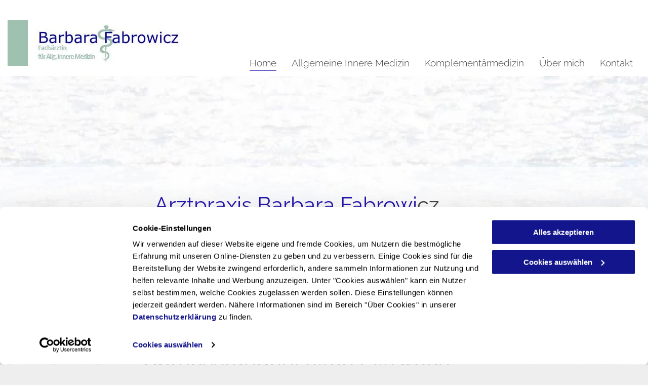

--- FILE ---
content_type: text/html;charset=utf-8
request_url: https://www.praxis-fabrowicz.ch/
body_size: 22994
content:
<!doctype html >
<html xmlns="http://www.w3.org/1999/xhtml" lang="de"
      class="">
<head>
    <meta charset="utf-8">
    




































<script type="text/javascript">
    window._currentDevice = 'desktop';
    window.Parameters = window.Parameters || {
        HomeUrl: 'https://www.praxis-fabrowicz.ch/',
        AccountUUID: 'a1a63c7eab9e45a084018b1f9899c82f',
        SystemID: 'EU_PRODUCTION',
        SiteAlias: '5c952af252ff4160b9b203cf7e9a0d29',
        SiteType: atob('RFVEQU9ORQ=='),
        PublicationDate: 'Wed Jan 07 08:33:37 UTC 2026',
        ExternalUid: '200386588',
        IsSiteMultilingual: false,
        InitialPostAlias: '',
        InitialPostPageUuid: '',
        InitialDynamicItem: '',
        DynamicPageInfo: {
            isDynamicPage: false,
            base64JsonRowData: 'null',
        },
        InitialPageAlias: 'home',
        InitialPageUuid: '3f0b7752ab144296b02f7ddff52fe15c',
        InitialPageId: '35715803',
        InitialEncodedPageAlias: 'aG9tZQ==',
        InitialHeaderUuid: 'a8e96c1513bc45dc958146bb97ee55ff',
        CurrentPageUrl: '',
        IsCurrentHomePage: true,
        AllowAjax: false,
        AfterAjaxCommand: null,
        HomeLinkText: 'Back To Home',
        UseGalleryModule: false,
        CurrentThemeName: 'Layout Theme',
        ThemeVersion: '500000',
        DefaultPageAlias: '',
        RemoveDID: true,
        WidgetStyleID: null,
        IsHeaderFixed: false,
        IsHeaderSkinny: false,
        IsBfs: true,
        StorePageAlias: 'null',
        StorePagesUrls: 'e30=',
        IsNewStore: 'false',
        StorePath: '',
        StoreId: 'null',
        StoreVersion: 0,
        StoreBaseUrl: '',
        StoreCleanUrl: true,
        StoreDisableScrolling: true,
        IsStoreSuspended: false,
        HasCustomDomain: true,
        SimpleSite: false,
        showCookieNotification: false,
        cookiesNotificationMarkup: 'null',
        translatedPageUrl: '',
        isFastMigrationSite: false,
        sidebarPosition: 'NA',
        currentLanguage: 'de',
        currentLocale: 'de',
        NavItems: '{}',
        errors: {
            general: 'There was an error connecting to the page.<br/> Make sure you are not offline.',
            password: 'Incorrect name/password combination',
            tryAgain: 'Try again'
        },
        NavigationAreaParams: {
            ShowBackToHomeOnInnerPages: true,
            NavbarSize: -1,
            NavbarLiveHomePage: 'https://www.praxis-fabrowicz.ch/',
            BlockContainerSelector: '.dmBody',
            NavbarSelector: '#dmNav:has(a)',
            SubNavbarSelector: '#subnav_main'
        },
        hasCustomCode: true,
        planID: '1710',
        customTemplateId: 'null',
        siteTemplateId: 'null',
        productId: 'DM_DIRECT',
        disableTracking: false,
        pageType: 'FROM_SCRATCH',
        isRuntimeServer: true,
        isInEditor: false,
        hasNativeStore: false,
        defaultLang: 'de',
        hamburgerMigration: null,
        isFlexSite: false
    };

    window.Parameters.LayoutID = {};
    window.Parameters.LayoutID[window._currentDevice] = 6;
    window.Parameters.LayoutVariationID = {};
    window.Parameters.LayoutVariationID[window._currentDevice] = 5;
</script>





















<!-- Injecting site-wide to the head -->




<!-- End Injecting site-wide to the head -->

<!-- Inject secured cdn script -->


<!-- ========= Meta Tags ========= -->
<!-- PWA settings -->
<script>
    function toHash(str) {
        var hash = 5381, i = str.length;
        while (i) {
            hash = hash * 33 ^ str.charCodeAt(--i)
        }
        return hash >>> 0
    }
</script>
<script>
    (function (global) {
    //const cacheKey = global.cacheKey;
    const isOffline = 'onLine' in navigator && navigator.onLine === false;
    const hasServiceWorkerSupport = 'serviceWorker' in navigator;
    if (isOffline) {
        console.log('offline mode');
    }
    if (!hasServiceWorkerSupport) {
        console.log('service worker is not supported');
    }
    if (hasServiceWorkerSupport && !isOffline) {
        window.addEventListener('load', function () {
            const serviceWorkerPath = '/runtime-service-worker.js?v=3';
            navigator.serviceWorker
                .register(serviceWorkerPath, { scope: './' })
                .then(
                    function (registration) {
                        // Registration was successful
                        console.log(
                            'ServiceWorker registration successful with scope: ',
                            registration.scope
                        );
                    },
                    function (err) {
                        // registration failed :(
                        console.log('ServiceWorker registration failed: ', err);
                    }
                )
                .catch(function (err) {
                    console.log(err);
                });
        });

        // helper function to refresh the page
        var refreshPage = (function () {
            var refreshing;
            return function () {
                if (refreshing) return;
                // prevent multiple refreshes
                var refreshkey = 'refreshed' + location.href;
                var prevRefresh = localStorage.getItem(refreshkey);
                if (prevRefresh) {
                    localStorage.removeItem(refreshkey);
                    if (Date.now() - prevRefresh < 30000) {
                        return; // dont go into a refresh loop
                    }
                }
                refreshing = true;
                localStorage.setItem(refreshkey, Date.now());
                console.log('refereshing page');
                window.location.reload();
            };
        })();

        function messageServiceWorker(data) {
            return new Promise(function (resolve, reject) {
                if (navigator.serviceWorker.controller) {
                    var worker = navigator.serviceWorker.controller;
                    var messageChannel = new MessageChannel();
                    messageChannel.port1.onmessage = replyHandler;
                    worker.postMessage(data, [messageChannel.port2]);
                    function replyHandler(event) {
                        resolve(event.data);
                    }
                } else {
                    resolve();
                }
            });
        }
    }
})(window);
</script>
<!-- Add manifest -->
<!-- End PWA settings -->



<link rel="canonical" href="https://www.praxis-fabrowicz.ch/">

<meta id="view" name="viewport" content="initial-scale=1, minimum-scale=1, maximum-scale=5, viewport-fit=cover">
<meta name="apple-mobile-web-app-capable" content="yes">

<!--Add favorites icons-->

<link rel="icon" type="image/x-icon" href="https://de.cdn-website.com/5c952af252ff4160b9b203cf7e9a0d29/site_favicon_16_1688572814742.ico"/>

<!-- End favorite icons -->
<link rel="preconnect" href="https://le-de.cdn-website.com/"/>



<!-- render the required CSS and JS in the head section -->
<script id='d-js-dmapi'>
    window.SystemID = 'EU_PRODUCTION';

    if (!window.dmAPI) {
        window.dmAPI = {
            registerExternalRuntimeComponent: function () {
            },
            getCurrentDeviceType: function () {
                return window._currentDevice;
            },
            runOnReady: (ns, fn) => {
                const safeFn = dmAPI.toSafeFn(fn);
                ns = ns || 'global_' + Math.random().toString(36).slice(2, 11);
                const eventName = 'afterAjax.' + ns;

                if (document.readyState === 'complete') {
                    $.DM.events.off(eventName).on(eventName, safeFn);
                    setTimeout(function () {
                        safeFn({
                            isAjax: false,
                        });
                    }, 0);
                } else {
                    window?.waitForDeferred?.('dmAjax', () => {
                        $.DM.events.off(eventName).on(eventName, safeFn);
                        safeFn({
                            isAjax: false,
                        });
                    });
                }
            },
            toSafeFn: (fn) => {
                if (fn?.safe) {
                    return fn;
                }
                const safeFn = function (...args) {
                    try {
                        return fn?.apply(null, args);
                    } catch (e) {
                        console.log('function failed ' + e.message);
                    }
                };
                safeFn.safe = true;
                return safeFn;
            }
        };
    }

    if (!window.requestIdleCallback) {
        window.requestIdleCallback = function (fn) {
            setTimeout(fn, 0);
        }
    }
</script>

<!-- loadCSS function header.jsp-->






<script id="d-js-load-css">
/**
 * There are a few <link> tags with CSS resource in them that are preloaded in the page
 * in each of those there is a "onload" handler which invokes the loadCSS callback
 * defined here.
 * We are monitoring 3 main CSS files - the runtime, the global and the page.
 * When each load we check to see if we can append them all in a batch. If threre
 * is no page css (which may happen on inner pages) then we do not wait for it
 */
(function () {
  let cssLinks = {};
  function loadCssLink(link) {
    link.onload = null;
    link.rel = "stylesheet";
    link.type = "text/css";
  }
  
    function checkCss() {
      const pageCssLink = document.querySelector("[id*='CssLink']");
      const widgetCssLink = document.querySelector("[id*='widgetCSS']");

        if (cssLinks && cssLinks.runtime && cssLinks.global && (!pageCssLink || cssLinks.page) && (!widgetCssLink || cssLinks.widget)) {
            const storedRuntimeCssLink = cssLinks.runtime;
            const storedPageCssLink = cssLinks.page;
            const storedGlobalCssLink = cssLinks.global;
            const storedWidgetCssLink = cssLinks.widget;

            storedGlobalCssLink.disabled = true;
            loadCssLink(storedGlobalCssLink);

            if (storedPageCssLink) {
                storedPageCssLink.disabled = true;
                loadCssLink(storedPageCssLink);
            }

            if(storedWidgetCssLink) {
                storedWidgetCssLink.disabled = true;
                loadCssLink(storedWidgetCssLink);
            }

            storedRuntimeCssLink.disabled = true;
            loadCssLink(storedRuntimeCssLink);

            requestAnimationFrame(() => {
                setTimeout(() => {
                    storedRuntimeCssLink.disabled = false;
                    storedGlobalCssLink.disabled = false;
                    if (storedPageCssLink) {
                      storedPageCssLink.disabled = false;
                    }
                    if (storedWidgetCssLink) {
                      storedWidgetCssLink.disabled = false;
                    }
                    // (SUP-4179) Clear the accumulated cssLinks only when we're
                    // sure that the document has finished loading and the document 
                    // has been parsed.
                    if(document.readyState === 'interactive') {
                      cssLinks = null;
                    }
                }, 0);
            });
        }
    }
  

  function loadCSS(link) {
    try {
      var urlParams = new URLSearchParams(window.location.search);
      var noCSS = !!urlParams.get("nocss");
      var cssTimeout = urlParams.get("cssTimeout") || 0;

      if (noCSS) {
        return;
      }
      if (link.href && link.href.includes("d-css-runtime")) {
        cssLinks.runtime = link;
        checkCss();
      } else if (link.id === "siteGlobalCss") {
        cssLinks.global = link;
        checkCss();
      } 
      
      else if (link.id && link.id.includes("CssLink")) {
        cssLinks.page = link;
        checkCss();
      } else if (link.id && link.id.includes("widgetCSS")) {
        cssLinks.widget = link;
        checkCss();
      }
      
      else {
        requestIdleCallback(function () {
          window.setTimeout(function () {
            loadCssLink(link);
          }, parseInt(cssTimeout, 10));
        });
      }
    } catch (e) {
      throw e
    }
  }
  window.loadCSS = window.loadCSS || loadCSS;
})();
</script>



<script data-role="deferred-init" type="text/javascript">
    /* usage: window.getDeferred(<deferred name>).resolve() or window.getDeferred(<deferred name>).promise.then(...)*/
    function Def() {
        this.promise = new Promise((function (a, b) {
            this.resolve = a, this.reject = b
        }).bind(this))
    }

    const defs = {};
    window.getDeferred = function (a) {
        return null == defs[a] && (defs[a] = new Def), defs[a]
    }
    window.waitForDeferred = function (b, a, c) {
        let d = window?.getDeferred?.(b);
        d
            ? d.promise.then(a)
            : c && ["complete", "interactive"].includes(document.readyState)
                ? setTimeout(a, 1)
                : c
                    ? document.addEventListener("DOMContentLoaded", a)
                    : console.error(`Deferred  does not exist`);
    };
</script>
<style id="forceCssIncludes">
    /* This file is auto-generated from a `scss` file with the same name */

.videobgwrapper{overflow:hidden;position:absolute;z-index:0;width:100%;height:100%;top:0;left:0;pointer-events:none;border-radius:inherit}.videobgframe{position:absolute;width:101%;height:100%;top:50%;left:50%;transform:translateY(-50%) translateX(-50%);object-fit:fill}#dm video.videobgframe{margin:0}@media (max-width:767px){.dmRoot .dmPhotoGallery.newPhotoGallery:not(.photo-gallery-done){min-height:80vh}}@media (min-width:1025px){.dmRoot .dmPhotoGallery.newPhotoGallery:not(.photo-gallery-done){min-height:45vh}}@media (min-width:768px) and (max-width:1024px){.responsiveTablet .dmPhotoGallery.newPhotoGallery:not(.photo-gallery-done){min-height:45vh}}#dm [data-show-on-page-only]{display:none!important}#dmRoot div.stickyHeaderFix div.site_content{margin-top:0!important}#dmRoot div.stickyHeaderFix div.hamburger-header-container{position:relative}
    

</style>
<style id="cssVariables" type="text/css">
    
</style>


<style id="hideAnimFix">
  .dmDesktopBody:not(.editGrid) [data-anim-desktop]:not([data-anim-desktop='none']), .dmDesktopBody:not(.editGrid) [data-anim-extended] {
    visibility: hidden;
  }

  .dmDesktopBody:not(.editGrid) .dmNewParagraph[data-anim-desktop]:not([data-anim-desktop='none']), .dmDesktopBody:not(.editGrid) .dmNewParagraph[data-anim-extended] {
    visibility: hidden !important;
  }


  #dmRoot:not(.editGrid) .flex-element [data-anim-extended] {
    visibility: hidden;
  }

</style>



<style id="criticalCss">
    @charset "UTF-8";.display_None,.dmPopupMask{display:none}*,.dmPopup,:after,:before{box-sizing:border-box}.dmInner{min-height:100vh!important;position:relative}.dmDisplay_None{display:none!important}#dm .dmWidget .icon{font-size:26px}body.dmRoot #dm .dmOuter .dmInner .dmWidget .icon.hasFontIcon{height:26px;margin-top:-13px;line-height:normal;text-align:center;background-image:none}.dmRoot .hasFontIcon{background-image:none!important}.dmPopupMask{position:fixed;margin:0;width:10px;z-index:1000000999;top:0;left:0}#dmRoot .dmPopup,.dmPopup,.dmPopupClose:before,[data-display-type=block]{display:block}.dmPopup{text-align:left;position:fixed;top:10px;left:0;width:93%;z-index:1000009999!important;background:#f5f5f5;overflow-y:auto;height:100%}.dmPopup .dmPopupTitle{text-align:left;font:700 19px Helvetica,Arial;margin:20px 20px 35px;color:#999}#dmPopup{opacity:0}.dmPopupClose,.dmPopupClose:before{position:absolute;visibility:visible}.dmPopupClose{border-radius:25px;width:27px;height:27px;z-index:1;background-color:rgba(255,255,255,.4);top:12px;right:12px}.dmPopupClose:before{font-size:20px;color:#000;top:3px;right:3px}body.dmDesktopBody:not(.mac) .data::-webkit-scrollbar{width:5px;height:5px}body.dmDesktopBody:not(.mac) .data::-webkit-scrollbar-track{background:rgba(0,0,0,.1)}body.dmDesktopBody:not(.mac) .data::-webkit-scrollbar-thumb{background:#c8c8c8;box-shadow:inset 0 1px 2px #454545;border-radius:45px}.dmRespRow.fullBleedMode>.dmRespColsWrapper{width:100%!important;max-width:100%!important}.dmRespRow.fullBleedMode{padding-left:0!important;padding-right:0!important}#dm .dmRespRow .dmRespColsWrapper{display:flex}#dm .dmInner .dmWidget.align-center,.align-center{margin-left:auto;margin-right:auto}#innerBar,.dmContent,button{margin:0}.text-align-center{text-align:center}body.fix-mobile-scrolling{overflow:initial}#dmRoot{text-decoration-skip-ink:none}#dm .sticky-widgets-container-global [data-element-type]{position:fixed!important}body{-webkit-overflow-scrolling:touch}@media (min-width:1025px){:root{--btn-text-font-size:15px}}@media (min-width:768px) and (max-width:1024px){:root{--btn-text-font-size:15px}}nav{display:block}html{font-family:Source Sans Pro;-webkit-text-size-adjust:100%;-ms-text-size-adjust:100%}hr{box-sizing:content-box;height:0}img{border:0;max-width:100%;-ms-interpolation-mode:bicubic;display:inline-block}svg:not(:root){overflow:hidden}button{font-family:inherit;font-size:100%;line-height:normal;text-transform:none;-webkit-appearance:button}button::-moz-focus-inner{border:0;padding:0}.dmRespRow.dmRespRowNoPadding{padding:0}.dmRespRow{padding-top:15px;padding-bottom:15px}.dmRespRow:after,.dmRespRow:before{content:" ";display:table}.dmRespRow:after{clear:both}.dmRespRow,.dmRespRow .dmRespColsWrapper{max-width:960px;position:relative;margin:0 auto;width:100%}@media screen and (min-width:1200px){.rows-1200 .dmRespRow:not(.fullBleedMode) .dmRespColsWrapper{max-width:1200px}}.dmRespRow .dmRespCol{position:relative;width:100%;display:inline-block;vertical-align:top;float:left}.dmRespRow .dmRespCol>*{max-width:100%}.dmDesktopBody .dmRespRow .large-2{position:relative;width:16.66667%}.dmDesktopBody .dmRespRow .large-3{position:relative;width:25%}.dmDesktopBody .dmRespRow .large-4{position:relative;width:33.33333%}.dmDesktopBody .dmRespRow .large-7{position:relative;width:58.33333%}.dmDesktopBody .dmRespRow .large-8{position:relative;width:66.66667%}.dmDesktopBody .dmRespRow .large-12{position:relative;width:100%}[class*=" dm-common-icons-"]{speak:none;font-style:normal;font-weight:400;font-variant:normal;text-transform:none;line-height:1;-webkit-font-smoothing:antialiased;-moz-osx-font-smoothing:grayscale;font-family:dm-common-icons!important}.dm-common-icons-close:before{content:"\e901"}#dm div.dmContent [class*=" icon-"],[class*=" icon-"]{font-family:FontAwesome!important;font-weight:400;font-style:normal;text-decoration:inherit;-webkit-font-smoothing:antialiased}[class*=" icon-"]:before{text-decoration:none;display:inline-block;speak:none}a [class*=" icon-"]{display:inline}[class*=" icon-"]{display:inline;width:auto;height:auto;line-height:normal;vertical-align:baseline;background-image:none;background-position:0 0;background-repeat:repeat;margin-top:0}.icon-star:before{content:"\f005"}.icon-angle-down:before{content:"\f107"}#dm .dmRespRow .dmRespCol>.dmWidget{overflow:initial}@media (min-width:768px){#dm .dmRespRow .dmRespCol>.dmWidget{width:280px;max-width:100%}}@media (max-width:767px){#dm .dmInner .dmWidget{width:100%}}#dm .dmInner .dmWidget:not(.displayNone){display:inline-block}#dm .dmInner .dmWidget:not(.flexButton):not(.displayNone)[data-display-type=block]{display:block}#dm .dmInner .dmWidget{text-decoration:none;margin:10px 0;clear:both;position:relative;text-align:center;line-height:22px;box-shadow:none;background-image:none;padding:0;height:auto;border-style:solid;white-space:nowrap}#dm .dmInner .dmWidget:after{content:"";display:inline-block;height:100%;vertical-align:middle;width:0;margin-right:-.25em}#dm .dmInner .dmWidget .iconBg{position:absolute;left:0;width:50px;top:50%;margin-top:-13px}#dm .dmWidget .text{display:inline-block;vertical-align:middle;font-size:1.125em;line-height:normal;white-space:normal;padding:10px 7px;max-width:98%}#dm .dmRespRow.dmRespRowNoPadding,.dmContent,.dmInner ul:not(.defaultList),DIV.dmBody{padding:0}#dm .sticky-widgets-container-global [data-element-type].sticky-desktop-position-bottom-right{top:initial!important;bottom:0!important;margin-bottom:40px;right:0!important;left:initial!important;margin-right:40px}body:not(.responsiveTablet) #dm .dmInner .dmBody .hide-for-large,body:not(.responsiveTablet) .hide-for-large{display:none!important}.imageWidget{position:relative}.imageWidget a{font-style:italic;text-align:center}.imageWidget img[width][height]{height:auto}.graphicWidget{width:200px;height:200px;margin:10px auto;text-align:center}.graphicWidget svg.svg{width:100%;height:100%;color:#000;fill:#000}.graphicWidgetV2{width:60px;height:60px}.dmNewParagraph[data-version]{line-height:initial}.dmNewParagraph[data-version] .text-align-center{text-align:center!important}.dmNewParagraph[data-version] [class*=size-]{width:auto!important;height:auto!important}.dmNewParagraph[data-version] h2,.dmNewParagraph[data-version] p{margin-top:0;margin-bottom:0}img[width][height]{height:auto}*{border:0 solid #333;scrollbar-arrow-color:#fff;scrollbar-track-color:#F2F2F2;scrollbar-face-color:silver;scrollbar-highlight-color:silver;scrollbar-3dlight-color:silver;scrollbar-shadow-color:silver;scrollbar-darkshadow-color:silver;scrollbar-width:12px}body{width:100%;overflow:hidden;-webkit-text-size-adjust:100%!important;-ms-text-size-adjust:100%!important}A IMG{border:none}h2,ul{margin-left:0;margin-right:0}.dmInner *{-webkit-font-smoothing:antialiased}a,img,li,ul{vertical-align:top}#iscrollBody,#site_content{position:relative}.dmOuter{word-wrap:break-word}.dmInner{min-width:768px!important;font-size:16px;background:#fff;color:#666}.dmDesktopBody .dmInner{min-width:960px}.dmInner a{color:#463939}.dmHeader{background:#68ccd1;color:#666;text-align:center;position:relative;width:100%;max-width:100%}DIV.dmBody{clear:both}#site_content ul:not(.defaultList){-webkit-padding-start:0;-moz-padding-start:0;list-style-position:inside}#innerBar{position:relative;height:36px;width:100%;font-size:20px;z-index:80}.dmRespRowsWrapper{max-width:960px;margin:0 auto}.dmRespCol>[dmle_extension]:not(:first-child){margin-top:10px}.dmLargeBody .imageWidget:not(.displayNone){display:inline-block;max-width:100%}.imageWidget:not(.displayNone) img{width:100%}#dm .dmRespColsWrapper{display:block}.dmNewParagraph{text-align:left;margin:8px 0;padding:2px 0}.dmLargeBody .dmRespRowsWrapper>.dmRespRow .dmRespCol,.dmLargeBody .fHeader .dmRespRow .dmRespCol{padding-left:.75%;padding-right:.75%}.dmLargeBody .dmRespRowsWrapper>.dmRespRow .dmRespCol:first-child,.dmLargeBody .fHeader .dmRespRow .dmRespCol:first-child{padding-left:0;padding-right:1.5%}.dmLargeBody .dmRespRowsWrapper>.dmRespRow .dmRespCol:last-child,.dmLargeBody .fHeader .dmRespRow .dmRespCol:last-child{padding-right:0;padding-left:1.5%}#innerBar.lineInnerBar{display:table;width:100%;box-shadow:none;-webkit-box-shadow:none;-moz-box-shadow:none;font-size:20px;margin-top:30px;margin-bottom:30px;background-color:transparent;color:#666}#innerBar .titleLine{display:table-cell;vertical-align:middle;width:50%}.dmPageTitleRow:not(#innerBar){display:none}.titleLine hr{min-height:1px;background-color:rgba(102,102,102,.2)}.dmStandardDesktop{display:block}#dmFirstContainer .dmRespRowsWrapper:after,#dmFirstContainer .dmRespRowsWrapper:before{content:"";display:table}.dmInner a{outline:0;vertical-align:inherit}.dmLinksMenu>ul{display:block;margin:0;font-size:inherit}.dmStandardDesktop{margin:0 auto}.dmSpacer{border:0;height:15px}body{background-color:#eee}.main-navigation.unifiednav{-js-display:flex;display:flex;justify-content:flex-start;align-items:stretch;overflow:visible}.main-navigation.unifiednav ul{list-style:none;padding:0;margin:0;font-size:1rem}.main-navigation.unifiednav .unifiednav__container{-js-display:flex;display:flex;justify-content:flex-start;list-style:none}.main-navigation.unifiednav .unifiednav__container>.unifiednav__item-wrap{-js-display:flex;display:flex;justify-content:flex-start;position:relative;font-weight:400}.main-navigation.unifiednav .unifiednav__container:not([data-depth])>.unifiednav__item-wrap::after,.main-navigation.unifiednav .unifiednav__container:not([data-depth])>.unifiednav__item-wrap::before{content:'';align-self:center;font-weight:700}.main-navigation.unifiednav .unifiednav__container>.unifiednav__item-wrap>.unifiednav__item{-js-display:flex;display:flex;justify-content:flex-start;align-items:center;flex-direction:row;color:inherit;text-decoration:none;position:relative;padding:12px 15px;margin:0;font-weight:inherit;letter-spacing:.03em}.main-navigation.unifiednav .unifiednav__container:not([data-depth])>.unifiednav__item-wrap>.unifiednav__item{padding:0 15px}.main-navigation.unifiednav .unifiednav__container>.unifiednav__item-wrap>.unifiednav__item .nav-item-text{white-space:nowrap}.main-navigation.unifiednav .unifiednav__container:not([data-depth])>.unifiednav__item-wrap>.unifiednav__item .nav-item-text::after,.main-navigation.unifiednav .unifiednav__container:not([data-depth])>.unifiednav__item-wrap>.unifiednav__item .nav-item-text::before{content:'';width:100%;height:0;border:0 solid transparent;border-top-color:currentColor;display:block;opacity:0}.main-navigation.unifiednav .unifiednav__container:not([data-depth])>.unifiednav__item-wrap>.unifiednav__item.dmNavItemSelected .nav-item-text::after,.main-navigation.unifiednav .unifiednav__container:not([data-depth])>.unifiednav__item-wrap>.unifiednav__item.dmNavItemSelected .nav-item-text::before{opacity:1}.main-navigation.unifiednav.effect-bottom{padding:calc(12px - .2em - 2px) 15px}.main-navigation.unifiednav.effect-bottom .unifiednav__container:not([data-depth])>.unifiednav__item-wrap>.unifiednav__item .nav-item-text::after,.main-navigation.unifiednav.effect-bottom .unifiednav__container:not([data-depth])>.unifiednav__item-wrap>.unifiednav__item .nav-item-text::before{transform:scaleX(0);border-top-width:2px}.main-navigation.unifiednav.effect-bottom .unifiednav__container:not([data-depth])>.unifiednav__item-wrap>.unifiednav__item .nav-item-text::after{margin-top:.2em}.main-navigation.unifiednav.effect-bottom .unifiednav__container:not([data-depth])>.unifiednav__item-wrap>.unifiednav__item .nav-item-text::before{margin-bottom:.2em;border-top-color:transparent}.main-navigation.unifiednav.effect-bottom .unifiednav__container:not([data-depth])>.unifiednav__item-wrap>.unifiednav__item.dmNavItemSelected .nav-item-text::after,.main-navigation.unifiednav.effect-bottom .unifiednav__container:not([data-depth])>.unifiednav__item-wrap>.unifiednav__item.dmNavItemSelected .nav-item-text::before{transform:scaleX(1)}.main-navigation.unifiednav .unifiednav__container .unifiednav__item:not(.unifiednav__item_has-sub-nav) .icon{display:none}.main-navigation.unifiednav:not(.unifiednav_vertical)>.unifiednav__container{justify-content:inherit}#dm .p_hfcontainer nav.main-navigation.unifiednav{min-width:9em!important;text-align:initial!important}#dm .main-navigation.unifiednav:not([data-nav-structure=VERTICAL])>.unifiednav__container{flex-wrap:wrap;justify-content:inherit}#dm .main-navigation.unifiednav:not([data-nav-structure=VERTICAL])>.unifiednav__container .nav-item-text::before{text-align:left}#dm .main-navigation.unifiednav:not([data-nav-structure=VERTICAL]) .unifiednav__container:not([data-depth])>.unifiednav__item-wrap:not(:last-child)::after,#dm .main-navigation.unifiednav:not([data-nav-structure=VERTICAL]) .unifiednav__container:not([data-depth])>.unifiednav__item-wrap:not(:last-child)::before{content:''}#dm .dmBody .dmRespRowsWrapper{max-width:none;background-color:transparent}.dmLargeBody .dmRespRow{width:100%;max-width:none;margin-left:0;margin-right:0;padding-left:40px;padding-right:40px}.dm-bfs.dm-layout-home div.dmInner{background-color:#fff}.dmStandardDesktop .dmHeader{background-color:#68ccd1;max-width:100%}.standardHeaderLayout .dmHeader{float:none;display:block;height:auto}#dm .dmWidget:not([data-buttonstyle]) .iconBg,.scrolltotop{display:none}#dm .p_hfcontainer div.u_1257334971,#dm .p_hfcontainer nav.u_1112353738{float:none!important;left:0!important;position:relative!important;height:auto!important;min-width:0!important}#dm div.dmRespCol>*{line-height:normal}#dm div.dmInner{line-height:initial}#dm div.dmInner h2{font-family:Montserrat,"Montserrat Fallback"}#dm div.dmContent h2{color:#333}#dm DIV.dmInner{background-repeat:no-repeat;background-image:url(https://irt-cdn.multiscreensite.com/ce0bb35f932b47bb809d0e37905542ba/dms3rep/multi/site_background_education-2087x1173.jpg);background-size:cover;background-position:50% 0}#dm div.dmOuter div.dmInner{background-position:center center;background-repeat:repeat;background-size:auto}#dm .d-page-1716942098 DIV.dmInner,#dm .dmBody div.u_1243667655{background-size:cover!important;background-position:50% 50%!important}#dm div.dmInner,#dm div.dmInner .dmRespCol{font-weight:300;font-size:16px}.dmLargeBody .dmBody .dmRespRowsWrapper{background-color:transparent}#dm .dmRespCol div.dmNewParagraph,#dm div.dmInner,#dm div.dmInner .dmRespCol{color:rgba(69,69,69,1);font-family:Raleway-Light}#dm div.dmContent h2{font-family:Raleway,"Raleway Fallback";color:rgba(69,69,69,1);direction:ltr;font-weight:400;font-style:normal;text-decoration:none;line-height:initial;font-size:42px}#dm div.dmContent .dmNewParagraph[data-version] h2{text-decoration:inherit}#dm div.dmContent .dmNewParagraph[data-version] h2 *{text-decoration:none}#dm div.dmNewParagraph p{color:#454545;direction:ltr;font-family:Raleway-Light;font-weight:300;font-style:normal;text-decoration:none}#dm DIV.dmOuter DIV.dmInner{background-image:none;background-color:rgba(255,255,255,1)}.rows-1200 .dmRespRow:not(.fullBleedMode) .dmRespColsWrapper{max-width:1170px!important}@media all{:root{--btn-text-direction:ltr;--btn-border-r-color:var(--btn-border-color);--btn-border-l-color:var(--btn-border-color);--btn-border-b-width:var(--btn-border-width);--btn-border-width:1px;--btn-border-radius:50px;--btn-border-t-width:var(--btn-border-width);--btn-border-tl-radius:var(--btn-border-radius);--btn-border-br-radius:var(--btn-border-radius);--btn-border-bl-radius:var(--btn-border-radius);--btn-bg-color:rgb(147, 147, 147);--btn-border-color:rgba(0, 0, 0, 0);--btn-border-tr-radius:var(--btn-border-radius);--btn-border-r-width:var(--btn-border-width);--btn-bg-image:none;--btn-border-b-color:var(--btn-border-color);--btn-border-l-width:var(--btn-border-width);--btn-border-t-color:var(--btn-border-color);--btn-text-align:center;--btn-text-color:rgb(255, 255, 255);--btn-text-decoration:none;--btn-text-font-weight:400;--btn-icon-color:rgb(247, 247, 247);--btn-icon-fill:rgb(247, 247, 247);--btn-icon-wrpr-display:none;--btn-hover-border-b-color:var(--btn-hover-border-color);--btn-hover-bg:rgb(65, 67, 69);--btn-hover-border-t-color:var(--btn-hover-border-color);--btn-hover-border-r-color:var(--btn-hover-border-color);--btn-hover-border-l-color:var(--btn-hover-border-color);--btn-hover-border-color:rgb(65, 67, 69);--btn-hover-text-color:var(--btn-text-color);--btn-hover-text-font-weight:var(--btn-text-font-weight);--btn-hover-text-decoration:var(--btn-text-decoration);--btn-hover-text-font-style:var(--btn-text-font-style)}}@media (min-width:0px) and (max-width:767px){:root{--btn-text-font-size:15px}}#dm .dmWidget:not([data-buttonstyle]){border-radius:50px}#dm .dmWidget:not([data-buttonstyle]) .text{padding:10px 0}#dm div.dmInner #site_content .dmWidget{background-color:var(--btn-bg-color);background-image:var(--btn-bg-image);border-color:var(--btn-border-color);border-bottom-color:var(--btn-border-b-color);border-left-color:var(--btn-border-l-color);border-right-color:var(--btn-border-r-color);border-top-color:var(--btn-border-t-color);border-radius:var(--btn-border-radius);border-bottom-left-radius:var(--btn-border-bl-radius);border-bottom-right-radius:var(--btn-border-br-radius);border-top-left-radius:var(--btn-border-tl-radius);border-top-right-radius:var(--btn-border-tr-radius);border-width:var(--btn-border-width);border-bottom-width:var(--btn-border-b-width);border-left-width:var(--btn-border-l-width);border-right-width:var(--btn-border-r-width);border-top-width:var(--btn-border-t-width);direction:var(--btn-text-direction);text-align:var(--btn-text-align)}#dm div.dmInner #site_content .dmWidget span.text{color:var(--btn-text-color);font-size:var(--btn-text-font-size);font-weight:var(--btn-text-font-weight);text-decoration:var(--btn-text-decoration)}#dm div.dmInner #site_content .dmWidget span.icon{color:var(--btn-icon-color);fill:var(--btn-icon-fill)}#dm div.dmInner #site_content .dmWidget:not([data-buttonstyle]) .iconBg{display:var(--btn-icon-wrpr-display)}#dm .p_hfcontainer .main-navigation.unifiednav:not(.unifiednav_vertical) .unifiednav__container:not([data-depth])>.unifiednav__item-wrap:not(:last-child)::after,#dm .p_hfcontainer .main-navigation.unifiednav:not(.unifiednav_vertical) .unifiednav__container:not([data-depth])>.unifiednav__item-wrap:not(:last-child)::before,#dm .p_hfcontainer .u_1112353738.main-navigation.unifiednav:not(.unifiednav_vertical) .unifiednav__container:not([data-depth])>.unifiednav__item-wrap:not(:last-child)::after,#dm .p_hfcontainer .u_1112353738.main-navigation.unifiednav:not(.unifiednav_vertical) .unifiednav__container:not([data-depth])>.unifiednav__item-wrap:not(:last-child)::before{font-size:14px!important}#dm .p_hfcontainer .u_1257334971{width:100%!important}#dm .p_hfcontainer div.u_1861705244{background-color:rgba(255,255,255,1)!important}#dm .dmBody a.u_1083655595,div.u_1708560703{background-color:rgba(98,176,141,1)!important;border-style:solid!important;border-width:0!important}#dm .p_hfcontainer .u_1112353738.main-navigation.unifiednav:not([data-nav-structure=VERTICAL]) .unifiednav__container:not([data-depth])>.unifiednav__item-wrap:not(:last-child)::after,#dm .p_hfcontainer .u_1112353738.main-navigation.unifiednav:not([data-nav-structure=VERTICAL]) .unifiednav__container:not([data-depth])>.unifiednav__item-wrap:not(:last-child)::before{font-size:19px!important}#dm .p_hfcontainer nav.u_1112353738.main-navigation.unifiednav .unifiednav__container:not([data-depth])>.unifiednav__item-wrap>.unifiednav__item{color:rgba(69,69,69,1)!important;font-family:Raleway-Light!important;font-weight:400!important;font-size:19px!important}#dm .p_hfcontainer .u_1112353738.main-navigation.unifiednav .unifiednav__container:not([data-depth])>.unifiednav__item-wrap>.unifiednav__item{padding:9px 0 0 30px!important;margin:0!important}#dm .p_hfcontainer nav.u_1112353738{color:#000!important}#dm .p_hfcontainer nav.u_1112353738 a{letter-spacing:0!important}div.u_1708560703 .svg{width:50%!important;color:rgba(255,255,255,1)!important;fill:rgba(255,255,255,1)!important}div.u_1708560703{border-radius:50%!important;border-color:#000!important}#dm .p_hfcontainer nav.u_1112353738.main-navigation.unifiednav.effect-bottom .unifiednav__container:not([data-depth])>.unifiednav__item-wrap>.unifiednav__item .nav-item-text::after{border-top-style:solid!important;border-top-width:1px!important;border-top-color:rgba(37,22,175,1)!important}#dm .p_hfcontainer nav.u_1112353738.main-navigation.unifiednav:not(.unifiednav_vertical) .unifiednav__container:not([data-depth])>.unifiednav__item-wrap:not(:last-child)::after,#dm .p_hfcontainer nav.u_1112353738.main-navigation.unifiednav:not(.unifiednav_vertical) .unifiednav__container:not([data-depth])>.unifiednav__item-wrap:not(:last-child)::before{padding-top:0!important;padding-bottom:0!important;margin-top:0!important;margin-bottom:0!important}#dm .p_hfcontainer div.u_1257334971{width:346.99px!important;display:block!important;top:0!important;max-width:100%!important;text-align:center!important;padding:0!important;margin:0 auto 0 0!important}#dm .p_hfcontainer div.u_1677919435{padding:0!important}#dm .p_hfcontainer div.u_1861705244{width:auto!important;padding:40px 15px 10px!important;margin:0!important}#dm .p_hfcontainer div.u_1246161842{padding:25px 15px 0 0!important;margin:0!important}#dm .p_hfcontainer nav.u_1112353738{top:0!important;width:886.05px!important;max-width:100%!important;justify-content:flex-end!important;align-items:stretch!important;text-align:right!important;font-weight:300!important;padding:0!important;margin:33.59px 0 0 auto!important}div.u_1708560703{width:50px!important;height:50px!important;margin:0 60px 60px 0!important;padding:0!important}#dm .dmBody div.u_1620106714,#dm .dmBody div.u_1856632104,#dm .dmBody div.u_1920777944{background-color:rgb(255 255 255/61%)!important}#dm .dmInner div.dmHeader,#dm .dmInner div.dmHeader.u_hcontainer,#dm .dmInner div.u_hcontainer{background-color:rgba(244,244,244,1)!important;box-shadow:none!important;-moz-box-shadow:none!important;-webkit-box-shadow:none!important}span.text{padding:0!important}#dm .d-page-1716942098 DIV.dmInner{background-repeat:no-repeat!important;background-attachment:fixed!important}#dm .dmBody div.u_1790482114{margin:0 0 20px!important;padding:0!important}#dm .dmBody div.u_1017103724,#dm .dmBody div.u_1543156935{height:5px!important}#dm .dmBody div.u_1243667655,#dm .dmInner div.u_hcontainer{float:none!important;top:0!important;left:0!important;position:relative!important;height:auto!important;min-width:0!important;text-align:center!important}#dm .dmBody div.u_1243667655{background-repeat:no-repeat!important;background-image:url(https://le-de.cdn-website.com/5c952af252ff4160b9b203cf7e9a0d29/dms3rep/multi/opt/PraxisvonBarbaraFabrowicz-1920w.jpg),url([data-uri])!important;width:auto!important;max-width:none!important;margin:0!important;padding:180px 0!important}#dm .dmInner div.u_hcontainer{width:100%!important;max-width:100%!important;padding:25px 0 20px!important;margin:0 auto!important}#dm .dmInner div.dmHeader.u_hcontainer{padding-bottom:20px!important;padding-top:25px!important}#dm .dmInner div.fHeader .dmHeader[freeheader=true]{padding-top:12px!important;padding-bottom:12px!important}.fHeader #hcontainer.dmHeader[freeheader=true]{padding-top:initial!important;padding-bottom:initial!important}#dm .dmInner div.fHeader.dmHeaderContainer #hcontainer.dmHeader[freeheader=true]{margin:0!important;padding:0!important}#dm .dmBody a.u_1083655595 span.text{font-family:Raleway-Regular!important;font-size:17px!important}#dm .dmBody div.u_1920777944{margin:0!important;padding:50px 15px 0!important}#dm .dmBody div.u_1333422955,#dm .dmBody div.u_1459321581,#dm .dmBody div.u_1594081490,#dm .dmBody div.u_1742135973{width:calc(100% - 0px)!important;max-width:100%!important;text-align:start!important;padding:0!important;min-width:25px!important;float:none!important;top:0!important;left:0!important;position:relative!important}#dm .dmBody div.u_1594081490,#dm .dmBody div.u_1742135973{height:87px!important}#dm .dmBody div.u_1962703129{height:5px!important}#dm .dmBody div.u_1551654388{height:30px!important}#dm .dmBody div.u_1333422955{height:117px!important;margin:15px auto 0!important}#dm .dmBody div.u_1459321581{height:25px!important;margin:0 auto!important}#dm .dmBody a.u_1083655595{border-radius:20px!important;-moz-border-radius:20px!important;-webkit-border-radius:20px!important;width:676px!important;height:46px!important;float:none!important;top:0!important;left:0!important;position:relative!important;max-width:865px!important;min-width:25px!important;text-align:center!important;display:block!important;margin:31px auto 40px!important;padding:0 16px 0 15px!important}#dm .dmBody div.u_1293060168{float:none!important;top:0!important;left:0!important;width:916.08px!important;position:relative!important;height:auto!important;max-width:100%!important;min-width:0!important;display:block!important;margin:0 auto!important;padding:0!important}.font-size-25,.size-25{font-size:25px!important} #dm .dmPhotoGallery.newPhotoGallery .dmPhotoGalleryHolder:not(.photo-gallery-done) {display: none;} @media (max-width:767px){ [data-hidden-on-mobile] {display:none!important}}
    .dmDesktopBody [data-anim-desktop]:not([data-anim-desktop='none']) {
      visibility: hidden;
    }

    
</style>



<style id="fontFallbacks">
    @font-face {
  font-family: "Raleway Fallback";
  src: local('Arial');
  ascent-override: 89.616%;
  descent-override: 22.3087%;
  size-adjust: 104.892%;
  line-gap-override: 0%;
 }@font-face {
  font-family: "Roboto Fallback";
  src: local('Arial');
  ascent-override: 92.6709%;
  descent-override: 24.3871%;
  size-adjust: 100.1106%;
  line-gap-override: 0%;
 }@font-face {
  font-family: "Montserrat Fallback";
  src: local('Arial');
  ascent-override: 84.9466%;
  descent-override: 22.0264%;
  size-adjust: 113.954%;
  line-gap-override: 0%;
 }@font-face {
  font-family: "Poppins Fallback";
  src: local('Arial');
  ascent-override: 92.326%;
  descent-override: 30.7753%;
  line-gap-override: 8.793%;
  size-adjust: 113.7274%;
}@font-face {
  font-family: "Helvetica Fallback";
  src: local('Arial');
  ascent-override: 77.002%;
  descent-override: 22.998%;
  line-gap-override: 0%;
 }
</style>


<!-- End render the required css and JS in the head section -->








<meta property="og:type" content="website">
<meta property="og:url" content="https://www.praxis-fabrowicz.ch/">
<script type="application/ld+json">
    {
        "@context" : "https://schema.org",
        "@type" : "WebSite",
        "name" : "Barbara Elisabeth Fabrowicz",
        "url" : "https://www.praxis-fabrowicz.ch/"
    }
</script>
  <title>
    Schul- und Komplementärmedizin in Bubendorf von Barbara Fabrowicz
  </title>
  <meta name="description" content="Ganzheitliche medizinische Versorgung: Von der klassischen Hausmedizin bis zu Akupunktur und mehr"/>

  <meta name="twitter:card" content="summary"/>
  <meta name="twitter:title" content="Schul- und Komplementärmedizin in Bubendorf von Barbara Fabrowicz"/>
  <meta name="twitter:description" content="Ganzheitliche medizinische Versorgung: Von der klassischen Hausmedizin bis zu Akupunktur und mehr"/>
  <meta property="og:description" content="Ganzheitliche medizinische Versorgung: Von der klassischen Hausmedizin bis zu Akupunktur und mehr"/>
  <meta property="og:title" content="Schul- und Komplementärmedizin in Bubendorf von Barbara Fabrowicz"/>




<!-- SYS- RVVfUFJPRFVDVElPTg== -->
</head>





















<body id="dmRoot" data-page-alias="home"  class="dmRoot dmDesktopBody fix-mobile-scrolling addCanvasBorder dmResellerSite dmLargeBody "
      style="padding:0;margin:0;"
      
    >
















<!-- ========= Site Content ========= -->
<div id="dm" class='dmwr'>
    
    <div class="dm_wrapper standard-var5 widgetStyle-3 standard">
         <div dmwrapped="true" id="1901957768" class="dm-home-page" themewaschanged="true"> <div dmtemplateid="StandardLayoutMultiD" class="standardHeaderLayout dm-bfs dm-layout-home hasAnimations rows-1200 hide-back-to-top hamburger-reverse dmPageBody d-page-1716942098 inputs-css-clean dmFreeHeader" id="dm-outer-wrapper" data-page-class="1716942098" data-soch="true" data-background-parallax-selector=".dmHomeSection1, .dmSectionParallex"> <div id="dmStyle_outerContainer" class="dmOuter"> <div id="dmStyle_innerContainer" class="dmInner"> <div class="dmLayoutWrapper standard-var dmStandardDesktop"> <div> <div id="iscrollBody"> <div id="site_content"> <div class="dmHeaderContainer fHeader d-header-wrapper"> <div id="hcontainer" class="u_hcontainer dmHeader p_hfcontainer" freeheader="true" headerlayout="b58ba5b5703b4cd7b5f5f7951565dc87===horizontal-layout-5" layout="78f5c343822e4eb3aac27f4ad5d13812===header"> <div dm:templateorder="85" class="dmHeaderResp dmHeaderStack noSwitch" id="1709005236"> <div class="dmRespRow dmDefaultListContentRow u_1861705244 fullBleedChanged fullBleedMode" style="text-align:center" id="1861705244"> <div class="dmRespColsWrapper" id="1914255413"> <div class="u_1677919435 small-12 dmRespCol large-4 medium-4" id="1677919435"> <div class="u_1257334971 imageWidget align-center" data-element-type="image" data-widget-type="image" id="1257334971"> <a href="/" id="1275280380"><img src="https://le-de.cdn-website.com/5c952af252ff4160b9b203cf7e9a0d29/dms3rep/multi/opt/upload1_620-1920w.jpg" id="1877243541" class="" data-dm-image-path="https://de.cdn-website.com/5c952af252ff4160b9b203cf7e9a0d29/dms3rep/multi/upload1_620.jpg" width="347" height="90" alt="Barbara Fabrowicz - Akupunktur und manuelle Medizin in Bubendorf" onerror="handleImageLoadError(this)"/></a> 
</div> 
</div> 
 <div class="u_1246161842 dmRespCol small-12 large-8 medium-8" id="1246161842"> <span id="1630001966"></span> 
 <nav class="u_1112353738 effect-bottom main-navigation unifiednav dmLinksMenu" role="navigation" layout-main="horizontal_nav_layout_2" layout-sub="submenu_horizontal_2" data-show-vertical-sub-items="HOVER" id="1112353738" dmle_extension="onelinksmenu" data-element-type="onelinksmenu" wr="true" icon="true" surround="true" adwords="" navigation-id="unifiedNav"> <ul role="menubar" class="unifiednav__container  " data-auto="navigation-pages"> <li role="menuitem" class=" unifiednav__item-wrap " data-auto="more-pages" data-depth="0"> <a href="/" class="unifiednav__item  dmNavItemSelected  dmUDNavigationItem_00  " target="" data-target-page-alias="" aria-current="page" data-auto="selected-page"> <span class="nav-item-text " data-link-text="
         Home
        " data-auto="page-text-style">Home<span class="icon icon-angle-down"></span> 
</span> 
</a> 
</li> 
 <li role="menuitem" class=" unifiednav__item-wrap " data-auto="more-pages" data-depth="0"> <a href="/allgemeine-innere-medizin" class="unifiednav__item  dmUDNavigationItem_010101436714  " target="" data-target-page-alias=""> <span class="nav-item-text " data-link-text="
         Allgemeine Innere Medizin
        " data-auto="page-text-style">Allgemeine Innere Medizin<span class="icon icon-angle-down"></span> 
</span> 
</a> 
</li> 
 <li role="menuitem" class=" unifiednav__item-wrap " data-auto="more-pages" data-depth="0"> <a href="/komplementaermedizin" class="unifiednav__item  dmUDNavigationItem_010101357537  " target="" data-target-page-alias=""> <span class="nav-item-text " data-link-text="
         Komplementärmedizin
        " data-auto="page-text-style">Komplement&auml;rmedizin<span class="icon icon-angle-down"></span> 
</span> 
</a> 
</li> 
 <li role="menuitem" class=" unifiednav__item-wrap " data-auto="more-pages" data-depth="0"> <a href="/ueber-mich-barbara-fabrowicz" class="unifiednav__item  dmUDNavigationItem_010101200826  " target="" data-target-page-alias=""> <span class="nav-item-text " data-link-text="
         Über mich
        " data-auto="page-text-style">&Uuml;ber mich<span class="icon icon-angle-down"></span> 
</span> 
</a> 
</li> 
 <li role="menuitem" class=" unifiednav__item-wrap " data-auto="more-pages" data-depth="0"> <a href="/kontakt" class="unifiednav__item  dmUDNavigationItem_010101943230  " target="" data-target-page-alias=""> <span class="nav-item-text " data-link-text="
         Kontakt
        " data-auto="page-text-style">Kontakt<span class="icon icon-angle-down"></span> 
</span> 
</a> 
</li> 
</ul> 
</nav> 
</div> 
</div> 
</div> 
</div> 
</div> 
</div> 
 <div class="dmRespRow dmRespRowStable dmRespRowNoPadding dmPageTitleRow "> <div class="dmRespColsWrapper"> <div class="large-12 dmRespCol"> <div id="innerBar" class="innerBar lineInnerBar dmDisplay_None"> <div class="titleLine display_None"><hr/></div> 
<!-- Page title is hidden in css for new responsive sites. It is left here only so we don't break old sites. Don't copy it to new layouts --> <div id="pageTitleText"></div> 
 <div class="titleLine display_None"><hr/></div> 
</div> 
</div> 
</div> 
</div> 
 <div dmwrapped="true" id="dmFirstContainer" class="dmBody u_dmStyle_template_home dm-home-page" themewaschanged="true"> <div id="allWrapper" class="allWrapper"><!-- navigation placeholders --> <div id="dm_content" class="dmContent" role="main"> <div dm:templateorder="170" class="dmHomeRespTmpl mainBorder dmRespRowsWrapper dmFullRowRespTmpl" id="1716942098"> <div class="u_1243667655 dmRespRow fullBleedChanged fullBleedMode" style="text-align: center;" id="1243667655"> <div class="dmRespColsWrapper" id="1173148036"> <div class="u_1620106714 dmRespCol small-12 large-2 medium-2" id="1620106714"> <div data-element-type="spacer" class="u_1017103724 dmSpacer hide-for-small" id="1017103724"></div> 
</div> 
 <div class="u_1920777944 dmRespCol small-12 large-7 medium-7" id="1920777944"> <div class="dmNewParagraph u_1790482114" data-element-type="paragraph" data-version="5" id="1790482114"> <h2 class="text-align-center" style="line-height: 1.2;"><span class="m-font-size-24" m-font-size-set="true" style="color:rgb(37, 22, 175);font-weight:normal;display:initial;font-family:Raleway, 'Raleway Fallback';">Arztpraxis Barbara Fabrowi</span><span style="display: initial;">cz</span></h2> 
</div> 
 <div class="u_1293060168 dmNewParagraph" data-element-type="paragraph" data-version="5" id="1293060168"> <h2 style="line-height: 1.9em;" class="text-align-center m-size-20 size-25"><span class="font-size-25 m-font-size-20" style="font-weight:inherit;display:initial;font-family:Raleway, 'Raleway Fallback';"><span style="font-weight:inherit;display:initial;font-family:Raleway, 'Raleway Fallback';" class="font-size-25 m-font-size-20">Ganzheitliche medizinische Versorgung: Von der Schulmedizin bis</span> 
</span></h2> 
 <h2 style="line-height: 1.9em;" class="text-align-center m-size-20 size-25"><span style="font-weight:inherit;display:initial;font-family:Raleway, 'Raleway Fallback';" class="font-size-25 m-font-size-20">zu Akupunktur und mehr</span></h2> 
 <h2 style="line-height: 1.9em;" class="text-align-center"><span style="display: initial;">ACHTUNG Neue Sprechstundenzeiten Mittwoch Nachmittag geschlossen</span></h2> 
 <h2 style="line-height: 1.9em;" class="text-align-center"><span style="display: initial;">Donnerstag Nachmittag offen</span></h2> 
<p class="text-align-center"><span style="display: initial;" class="m-font-size-20">&nbsp;</span></p><p><span style="display: initial; font-weight: bold;">&nbsp; &nbsp; &nbsp; &nbsp; &nbsp; &nbsp; &nbsp; &nbsp; &nbsp; &nbsp; &nbsp; &nbsp; &nbsp; &nbsp;</span><span style="display: initial;"><br/></span></p></div> 
 <a data-display-type="block" class="u_1083655595 align-center dmButtonLink dmWidget dmWwr default dmOnlyButton dmDefaultGradient" file="false" href="/kontakt" data-element-type="dButtonLinkId" id="1083655595"> <span class="iconBg" aria-hidden="true" id="1375205147"> <span class="icon hasFontIcon icon-star" id="1151487841"></span> 
</span> 
 <span class="text" id="1160042639">Neu ab 12.1.2026 Online Terminvereinbarung &uuml;ber One doc</span> 
</a> 
</div> 
 <div class="u_1856632104 dmRespCol small-12 large-3 medium-3" id="1856632104"> <div data-element-type="spacer" class="u_1543156935 dmSpacer hide-for-small" id="1543156935"></div> 
</div> 
</div> 
</div> 
 <div class="dmRespRow u_1593311023" id="1593311023"> <div class="dmRespColsWrapper" id="1870535341"> <div class="dmRespCol large-12 medium-12 small-12 u_1418372766" id="1418372766"> <div class="dmNewParagraph u_1366320095" data-element-type="paragraph" data-version="5" id="1366320095"> <h1 class="text-align-center m-size-22 size-22" style="letter-spacing: 0.12em; line-height: 1.2em;"><span class="font-size-22 m-font-size-22" m-font-size-set="true" style="color:rgb(69, 69, 69);font-weight:300;display:unset;text-decoration:none;font-family:Raleway, 'Raleway Fallback';">Fach&auml;rztin f&uuml;r Allgemeine Innere Medizin und Komplement&auml;rmedizin in Bubendorf BL</span></h1> 
</div> 
</div> 
</div> 
</div> 
 <div class="dmRespRow u_1972650235" id="1972650235"> <div class="dmRespColsWrapper" id="1449185777"> <div class="dmRespCol small-12 u_1766904748 large-3 medium-3" id="1766904748"> <div class="u_1311918127 graphicWidget" data-element-type="graphic" data-widget-type="graphic" id="1311918127"> <svg xmlns="http://www.w3.org/2000/svg" viewbox="0 0 1792 1792" id="1234094688" class="svg u_1234094688" data-icon-name="fa-heartbeat"> <path fill="inherit" d="M1280 1024h305q-5 6-10 10.5t-9 7.5l-3 4-623 600q-18 18-44 18t-44-18l-624-602q-5-2-21-20h369q22 0 39.5-13.5t22.5-34.5l70-281 190 667q6 20 23 33t39 13q21 0 38-13t23-33l146-485 56 112q18 35 57 35zM1792 596q0 145-103 300h-369l-111-221q-8-17-25.5-27t-36.5-8q-45 5-56 46l-129 430-196-686q-6-20-23.5-33t-39.5-13-39 13.5-22 34.5l-116 464h-423q-103-155-103-300 0-220 127-344t351-124q62 0 126.5 21.5t120 58 95.5 68.5 76 68q36-36 76-68t95.5-68.5 120-58 126.5-21.5q224 0 351 124t127 344z"></path> 
</svg> 
</div> 
 <div class="dmNewParagraph u_1010659683" data-element-type="paragraph" data-version="5" id="1010659683"><p class="text-align-center size-18 m-size-16" style="line-height: 1.6;"><span class="font-size-18 m-font-size-16" style="font-weight:300;display:unset;font-family:Raleway, 'Raleway Fallback';"><span class="font-size-18 m-font-size-16" style="font-weight:300;display:unset;font-family:Raleway, 'Raleway Fallback';" m-font-size-set="true">Erfahren Sie mehr &uuml;ber mein Leistungsspektrum im Bereich</span> 
</span></p><p class="text-align-center size-18 m-size-16" style="line-height: 1.6;"><span class="font-size-18 m-font-size-16" style="font-weight:300;display:unset;font-family:Raleway, 'Raleway Fallback';"><span class="font-size-18 m-font-size-16" style="font-weight:300;display:unset;font-family:Raleway, 'Raleway Fallback';" m-font-size-set="true">der Allgemeinen Inneren</span> 
</span></p><p class="text-align-center size-18 m-size-16" style="line-height: 1.6;"><span class="font-size-18 m-font-size-16" style="font-weight:300;display:unset;font-family:Raleway, 'Raleway Fallback';" m-font-size-set="true">Medizin.</span></p></div> 
 <a data-display-type="block" class="u_1077441071 align-center dmButtonLink dmWidget dmWwr default dmOnlyButton dmDefaultGradient" file="false" href="/allgemeine-innere-medizin" data-element-type="dButtonLinkId" id="1077441071"> <span class="iconBg" aria-hidden="true" id="1541338233"> <span class="icon hasFontIcon icon-star" id="1065991866"></span> 
</span> 
 <span class="text" id="1858391640">Mehr erfahren</span> 
</a> 
</div> 
 <div class="dmRespCol small-12 large-3 medium-3 u_1853091951" id="1853091951"> <div class="u_1637555064 graphicWidget" data-element-type="graphic" data-widget-type="graphic" id="1637555064"> <svg xmlns="http://www.w3.org/2000/svg" viewbox="0 0 1792 1792" id="1887769566" class="svg u_1887769566" data-icon-name="fa-heartbeat"> <path fill="inherit" d="M1280 1024h305q-5 6-10 10.5t-9 7.5l-3 4-623 600q-18 18-44 18t-44-18l-624-602q-5-2-21-20h369q22 0 39.5-13.5t22.5-34.5l70-281 190 667q6 20 23 33t39 13q21 0 38-13t23-33l146-485 56 112q18 35 57 35zM1792 596q0 145-103 300h-369l-111-221q-8-17-25.5-27t-36.5-8q-45 5-56 46l-129 430-196-686q-6-20-23.5-33t-39.5-13-39 13.5-22 34.5l-116 464h-423q-103-155-103-300 0-220 127-344t351-124q62 0 126.5 21.5t120 58 95.5 68.5 76 68q36-36 76-68t95.5-68.5 120-58 126.5-21.5q224 0 351 124t127 344z"></path> 
</svg> 
</div> 
 <div class="u_1469996123 dmNewParagraph" data-element-type="paragraph" data-version="5" id="1469996123"><p class="text-align-center size-18 m-size-16" style="line-height: 1.6;"><span class="font-size-18 m-font-size-16" style="font-weight:300;display:unset;font-family:Raleway, 'Raleway Fallback';" m-font-size-set="true">Lesen Sie hier mehr &uuml;ber mein Leistungsspektrum im Bereich der Komplement&auml;rmedizin.</span></p></div> 
 <div data-element-type="spacer" class="u_1962703129 dmSpacer hide-for-large" id="1962703129"></div> 
 <div data-element-type="spacer" class="u_1551654388 dmSpacer hide-for-small hide-for-large" id="1551654388"></div> 
 <a data-display-type="block" class="u_1290016949 align-center dmButtonLink dmWidget dmWwr default dmOnlyButton dmDefaultGradient" file="false" href="/komplementaermedizin" data-element-type="dButtonLinkId" id="1290016949"> <span class="iconBg" aria-hidden="true" id="1254995528"> <span class="icon hasFontIcon icon-star" id="1310117629"></span> 
</span> 
 <span class="text" id="1400753932">Mehr erfahren</span> 
</a> 
</div> 
 <div class="dmRespCol small-12 u_1087496135 large-3 medium-3" id="1087496135"> <div class="u_1119702392 graphicWidget" data-element-type="graphic" data-widget-type="graphic" id="1119702392"> <svg xmlns="http://www.w3.org/2000/svg" viewbox="0 0 1792 1792" id="1304917468" class="svg u_1304917468" data-icon-name="fa-heartbeat"> <path fill="inherit" d="M1280 1024h305q-5 6-10 10.5t-9 7.5l-3 4-623 600q-18 18-44 18t-44-18l-624-602q-5-2-21-20h369q22 0 39.5-13.5t22.5-34.5l70-281 190 667q6 20 23 33t39 13q21 0 38-13t23-33l146-485 56 112q18 35 57 35zM1792 596q0 145-103 300h-369l-111-221q-8-17-25.5-27t-36.5-8q-45 5-56 46l-129 430-196-686q-6-20-23.5-33t-39.5-13-39 13.5-22 34.5l-116 464h-423q-103-155-103-300 0-220 127-344t351-124q62 0 126.5 21.5t120 58 95.5 68.5 76 68q36-36 76-68t95.5-68.5 120-58 126.5-21.5q224 0 351 124t127 344z"></path> 
</svg> 
</div> 
 <div class="u_1035091686 dmNewParagraph" data-element-type="paragraph" data-version="5" id="1035091686"><p class="text-align-center size-18 m-size-14" style="line-height: 1.6;"><span style="font-weight:inherit;display:unset;font-family:Raleway-Light;" class="font-size-18 m-font-size-14">Lesen Sie mehr &uuml;ber meine Philosophie und meinen Werdegang.</span></p></div> 
 <div data-element-type="spacer" class="u_1333422955 dmSpacer hide-for-large" id="1333422955"></div> 
 <a data-display-type="block" class="u_1853145224 align-center dmButtonLink dmWidget dmWwr default dmOnlyButton dmDefaultGradient" file="false" href="/ueber-mich-barbara-fabrowicz" data-element-type="dButtonLinkId" id="1853145224"> <span class="iconBg" aria-hidden="true" id="1270052846"> <span class="icon hasFontIcon icon-star" id="1567967279"></span> 
</span> 
 <span class="text" id="1526633168">Mehr erfahren</span> 
</a> 
</div> 
 <div class="dmRespCol small-12 large-3 medium-3 u_1115845800 content-removed" id="1115845800"> <div class="u_1928618800 graphicWidget" data-element-type="graphic" data-widget-type="graphic" id="1928618800"> <svg xmlns="http://www.w3.org/2000/svg" viewbox="0 0 1792 1792" id="1838671759" class="svg u_1838671759" data-icon-name="fa-heartbeat"> <path fill="inherit" d="M1280 1024h305q-5 6-10 10.5t-9 7.5l-3 4-623 600q-18 18-44 18t-44-18l-624-602q-5-2-21-20h369q22 0 39.5-13.5t22.5-34.5l70-281 190 667q6 20 23 33t39 13q21 0 38-13t23-33l146-485 56 112q18 35 57 35zM1792 596q0 145-103 300h-369l-111-221q-8-17-25.5-27t-36.5-8q-45 5-56 46l-129 430-196-686q-6-20-23.5-33t-39.5-13-39 13.5-22 34.5l-116 464h-423q-103-155-103-300 0-220 127-344t351-124q62 0 126.5 21.5t120 58 95.5 68.5 76 68q36-36 76-68t95.5-68.5 120-58 126.5-21.5q224 0 351 124t127 344z"></path> 
</svg> 
</div> 
 <div class="u_1085778857 dmNewParagraph" data-element-type="paragraph" data-version="5" id="1085778857"><p class="text-align-center size-18 m-size-14" style="line-height: 1.6;"><span style="display:unset;font-family:Raleway-Light;" class="font-size-18 m-font-size-14">W&uuml;nschen Sie einen Termin oder eine Beratung? Ich freue mich auf Ihre Kontaktaufnahme.</span></p></div> 
 <div data-element-type="spacer" class="u_1459321581 dmSpacer hide-for-large" id="1459321581"></div> 
 <a data-display-type="block" class="u_1373848005 align-center dmButtonLink dmWidget dmWwr default dmOnlyButton dmDefaultGradient" file="false" href="/kontakt" data-element-type="dButtonLinkId" id="1373848005"> <span class="iconBg" aria-hidden="true" id="1391067808"> <span class="icon hasFontIcon icon-star" id="1184663573"></span> 
</span> 
 <span class="text" id="1699803027">Kontakt</span> 
</a> 
 <div data-element-type="spacer" class="u_1594081490 dmSpacer hide-for-large hide-for-medium" id="1594081490"></div> 
</div> 
</div> 
</div> 
</div> 
</div> 
</div> 
</div> 
 <div class="sticky-widgets-container-global" id="1137107964"> <div class="graphicWidget graphicWidgetV2 u_1708560703 sticky-desktop-position-bottom-right sticky-mobile-position-bottom-right scrolltotop" data-element-type="graphic" data-widget-type="graphic" id="1708560703" data-layout="graphic-style-2"> <a href="#dm" id="1037184533" file="false"> <svg xmlns="http://www.w3.org/2000/svg" viewbox="0 0 70 70" id="1884411573" class="svg u_1884411573" data-icon-name="ar-arrow_drop_up"> <polygon points="17.4,45.7 15.1,43.3 35,24.3 54.9,43.3 52.6,45.7 35,28.8 "></polygon> 
</svg> 
</a> 
</div> 
</div> 
 <div class="dmFooterContainer"> <div id="fcontainer" class="u_fcontainer f_hcontainer dmFooter p_hfcontainer"> <div dm:templateorder="250" class="dmFooterResp generalFooter" id="1943048428"> <div class="dmRespRow u_1632155419" style="text-align: center;" id="1632155419"> <div class="dmRespColsWrapper" id="1253858808"> <div class="u_1063824722 dmRespCol small-12 large-3 medium-3" id="1063824722"> <div class="dmNewParagraph u_1894021869" data-element-type="paragraph" data-version="5" id="1894021869"><p class="m-size-15 size-15" style="line-height: 1.6;"><span class="m-font-size-15 font-size-15" m-font-size-set="true" style="font-weight:bold;display:initial;font-family:Raleway-Bold;">Adresse</span></p><p class="m-size-15 size-15" style="line-height: 1.6;"><span class="m-font-size-15 font-size-15" m-font-size-set="true" style="display:initial;font-family:Raleway-Light;">Barbara Fabrowicz</span></p><p class="m-size-15 size-15" style="line-height: 1.6;"><span class="m-font-size-15 font-size-15" m-font-size-set="true" style="display:initial;font-family:Raleway-Light;">Hauptstrasse 80<br/>4416 Bubendorf</span></p></div> 
</div> 
 <div class="u_1738486386 dmRespCol small-12 large-4 medium-4" id="1738486386"> <div class="dmNewParagraph u_1469707060" data-element-type="paragraph" data-version="5" id="1469707060"><p class="size-15 m-size-15" style="line-height: 1.6em;"><span class="font-size-15 m-font-size-15" style="font-weight:bold;display:unset;font-family:Raleway-Bold;" m-font-size-set="true">Telefon</span></p><p class="size-15 m-size-15" style="line-height: 1.6em;"><a href="tel:0619359191" target="_blank" class="font-size-15 m-font-size-15" style="color:rgb(37, 22, 175);display:unset;font-family:Raleway-Light;" m-font-size-set="true">061 935 91 91</a></p></div> 
 <div class="dmNewParagraph u_1215182704" data-element-type="paragraph" data-version="5" id="1215182704"><p class="m-size-15 size-15" style="line-height: 1.6em;"><span class="m-font-size-15 font-size-15" m-font-size-set="true" style="font-weight:bold;display:unset;font-family:Raleway-Bold;">E-Mail:&nbsp;</span></p><p class="m-size-15 size-15" style="line-height: 1.6em;"><a href="mailto:fabrowicz.b@hin.ch" class="m-font-size-15 font-size-15" m-font-size-set="true" style="color:rgb(37, 22, 175);display:unset;font-family:Raleway-Light;" runtime_url="mailto:fabrowicz.b@hin.ch" type="email">fabrowicz.b@hin.ch</a></p></div> 
</div> 
 <div class="u_1799047043 dmRespCol small-12 large-2 medium-2" id="1799047043"> <div class="dmNewParagraph u_1783043481" data-element-type="paragraph" data-version="5" id="1783043481"><p style="line-height: 1.6em;" class="m-size-15 size-15"><span style="font-weight:bold;display:initial;font-family:Raleway-Bold;" class="font-size-15 m-font-size-15" m-font-size-set="true">Links</span><span style="display:initial;font-family:Raleway-Bold;" class="font-size-15 m-font-size-15" m-font-size-set="true">:<br/></span></p><p style="line-height: 1.6em;" class="m-size-15 size-15"><a href="https://www.inauris.com/" target="_blank" runtime_url="https://www.inauris.com/" type="url" style="color:rgb(37, 22, 175);display:initial;font-family:Raleway-Light;" class="font-size-15 m-font-size-15" m-font-size-set="true">www.inauris.com</a></p><p style="line-height: 1.6em;"><a href="https://rj-laser.com/de/lasertherapie-stammzellen-knochenmark-mesenchym" target="_blank" style="display: initial;">Lasertherapie Stammzellen, Knochenmark, Mesenchym</a></p></div> 
</div> 
 <div class="u_1815619537 dmRespCol small-12 large-3 medium-3" id="1815619537"> <div class="dmNewParagraph u_1932844050" data-element-type="paragraph" data-version="5" id="1932844050"><p class="m-size-12 text-align-right m-text-align-left size-15" style="line-height: 1.6em;"><span class="m-font-size-12 font-size-15" style="font-weight:bold;display:unset;font-family:Raleway-Bold;">Rechtliches</span></p><p class="m-size-15 text-align-right m-text-align-left size-15" style="line-height: 1.6em;"><a href="/impressum" runtime_url="/impressum" type="page" class="m-font-size-15 font-size-15" m-font-size-set="true" style="color:rgb(37, 22, 175);display:unset;font-family:Raleway-Light;">Impressum</a></p></div> 
</div> 
</div> 
</div> 
 <div class="u_1473676933 dmRespRow" style="text-align: center;" id="1473676933" data-page-element-id="1561155735" data-page-element-type="section"> <div class="dmRespColsWrapper" id="1191166277"> <div class="dmRespCol small-12 medium-12 large-12 u_1644068828" id="1644068828"> <span id="1735031122"></span> 
 <div class="dmNewParagraph" data-element-type="paragraph" data-version="5" id="1728776722" style="transition: opacity 1s ease-in-out 0s;"><p><a href="/privacy" runtime_url="/privacy" type="page" style="font-weight: normal; text-decoration: none; display: initial; color: rgb(221, 221, 221);">Datenschutzerkl&auml;rung</a></p></div> 
</div> 
</div> 
</div> 
</div> 
 <div id="1236746004" dmle_extension="powered_by" data-element-type="powered_by" icon="true" surround="false"></div> 
</div> 
</div> 
</div> 
</div> 
</div> 
</div> 
</div> 
</div> 
</div> 
</div> 

    </div>
</div>
<!--  Add full CSS and Javascript before the close tag of the body if needed -->






















<!-- Google Fonts Include -->













<!-- loadCSS function fonts.jsp-->



<link rel="preload" href="https://de.cdn-website.com/fonts/css2?family=Raleway:ital,wght@0,100..900;1,100..900&family=Roboto:ital,wght@0,100;0,300;0,400;0,500;0,700;0,900;1,100;1,300;1,400;1,500;1,700;1,900&family=Montserrat:ital,wght@0,100..900;1,100..900&family=Poppins:ital,wght@0,100;0,200;0,300;0,400;0,500;0,600;0,700;0,800;0,900;1,100;1,200;1,300;1,400;1,500;1,600;1,700;1,800;1,900&amp;subset=latin-ext&amp;display=swap"  as="style" fetchpriority="low" onload="loadCSS(this)" />

<style>
@font-face {
  font-family: "Raleway-LightItalic";
  src: url("https://de.cdn-website.com/5c952af252ff4160b9b203cf7e9a0d29/fonts/Raleway-LightItalic-af4_400.ttf");
  font-weight: 400;
  font-style: normal;
}
</style>


<style>
@font-face {
  font-family: "Raleway-Italic";
  src: url("https://de.cdn-website.com/5c952af252ff4160b9b203cf7e9a0d29/fonts/Raleway-Italic-4fa9_400.ttf");
  font-weight: 400;
  font-style: normal;
}
</style>


<style>
@font-face {
  font-family: "Raleway-ExtraLightItalic";
  src: url("https://de.cdn-website.com/5c952af252ff4160b9b203cf7e9a0d29/fonts/Raleway-ExtraLightItalic-276e_400.ttf");
  font-weight: 400;
  font-style: normal;
}
</style>


<style>
@font-face {
  font-family: "Raleway-ExtraLight";
  src: url("https://de.cdn-website.com/5c952af252ff4160b9b203cf7e9a0d29/fonts/Raleway-ExtraLight-5ce5_400.ttf");
  font-weight: 400;
  font-style: normal;
}
</style>


<style>
@font-face {
  font-family: "Raleway-Regular";
  src: url("https://de.cdn-website.com/5c952af252ff4160b9b203cf7e9a0d29/fonts/Raleway-Regular-abdd_400.ttf");
  font-weight: 400;
  font-style: normal;
}
</style>


<style>
@font-face {
  font-family: "Raleway-Light";
  src: url("https://de.cdn-website.com/5c952af252ff4160b9b203cf7e9a0d29/fonts/Raleway-Light-7026_400.ttf");
  font-weight: 400;
  font-style: normal;
}
</style>


<style>
@font-face {
  font-family: "Raleway-Black";
  src: url("https://de.cdn-website.com/5c952af252ff4160b9b203cf7e9a0d29/fonts/Raleway-Black-bb2b_400.ttf");
  font-weight: 400;
  font-style: normal;
}
</style>


<style>
@font-face {
  font-family: "Raleway-Thin";
  src: url("https://de.cdn-website.com/5c952af252ff4160b9b203cf7e9a0d29/fonts/Raleway-Thin-ba68_400.ttf");
  font-weight: 400;
  font-style: normal;
}
</style>


<style>
@font-face {
  font-family: "Raleway-ExtraBold";
  src: url("https://de.cdn-website.com/5c952af252ff4160b9b203cf7e9a0d29/fonts/Raleway-ExtraBold-c67c_400.ttf");
  font-weight: 400;
  font-style: normal;
}
</style>


<style>
@font-face {
  font-family: "Raleway-MediumItalic";
  src: url("https://de.cdn-website.com/5c952af252ff4160b9b203cf7e9a0d29/fonts/Raleway-MediumItalic-23ea_400.ttf");
  font-weight: 400;
  font-style: normal;
}
</style>


<style>
@font-face {
  font-family: "Raleway-BoldItalic";
  src: url("https://de.cdn-website.com/5c952af252ff4160b9b203cf7e9a0d29/fonts/Raleway-BoldItalic-8e76_400.ttf");
  font-weight: 400;
  font-style: normal;
}
</style>


<style>
@font-face {
  font-family: "Raleway-ExtraBoldItalic";
  src: url("https://de.cdn-website.com/5c952af252ff4160b9b203cf7e9a0d29/fonts/Raleway-ExtraBoldItalic-df57_400.ttf");
  font-weight: 400;
  font-style: normal;
}
</style>


<style>
@font-face {
  font-family: "Raleway-ThinItalic";
  src: url("https://de.cdn-website.com/5c952af252ff4160b9b203cf7e9a0d29/fonts/Raleway-ThinItalic-4f0a_400.ttf");
  font-weight: 400;
  font-style: normal;
}
</style>


<style>
@font-face {
  font-family: "Raleway-Medium";
  src: url("https://de.cdn-website.com/5c952af252ff4160b9b203cf7e9a0d29/fonts/Raleway-Medium-b341_400.ttf");
  font-weight: 400;
  font-style: normal;
}
</style>


<style>
@font-face {
  font-family: "Raleway-BlackItalic";
  src: url("https://de.cdn-website.com/5c952af252ff4160b9b203cf7e9a0d29/fonts/Raleway-BlackItalic-3be4_400.ttf");
  font-weight: 400;
  font-style: normal;
}
</style>


<style>
@font-face {
  font-family: "Raleway-Bold";
  src: url("https://de.cdn-website.com/5c952af252ff4160b9b203cf7e9a0d29/fonts/Raleway-Bold-45f0_400.ttf");
  font-weight: 400;
  font-style: normal;
}
</style>


<style>
@font-face {
  font-family: "Raleway-SemiBold";
  src: url("https://de.cdn-website.com/5c952af252ff4160b9b203cf7e9a0d29/fonts/Raleway-SemiBold-2c29_400.ttf");
  font-weight: 400;
  font-style: normal;
}
</style>


<style>
@font-face {
  font-family: "Raleway-SemiBoldItalic";
  src: url("https://de.cdn-website.com/5c952af252ff4160b9b203cf7e9a0d29/fonts/Raleway-SemiBoldItalic-56ca_400.ttf");
  font-weight: 400;
  font-style: normal;
}
</style>






<!-- RT CSS Include d-css-runtime-desktop-one-package-structured-global-->
<link rel="preload" as="style" fetchpriority="low" onload="loadCSS(this)" href="https://static.cdn-website.com/mnlt/production/6102/_dm/s/rt/dist/css/d-css-runtime-desktop-one-package-structured-global.min.css" />

<!-- End of RT CSS Include -->

<link rel="preload" href="https://de.cdn-website.com/WIDGET_CSS/1aee991aa773dfe8a0fdaf4e91191912.css" id="widgetCSS" as="style" fetchpriority="low" onload="loadCSS(this)" />

<!-- Support `img` size attributes -->
<style>img[width][height] {
  height: auto;
}</style>

<!-- Support showing sticky element on page only -->
<style>
  body[data-page-alias="home"] #dm [data-show-on-page-only="home"] {
    display: block !important;
  }
</style>

<!-- This is populated in Ajax navigation -->
<style id="pageAdditionalWidgetsCss" type="text/css">
</style>




<!-- Site CSS -->
<link rel="preload" href="https://de.cdn-website.com/5c952af252ff4160b9b203cf7e9a0d29/files/5c952af252ff4160b9b203cf7e9a0d29_withFlex_1.min.css?v=327" id="siteGlobalCss" as="style" fetchpriority="low" onload="loadCSS(this)" />



<style id="customWidgetStyle" type="text/css">
    
</style>
<style id="innerPagesStyle" type="text/css">
    
</style>


<style
        id="additionalGlobalCss" type="text/css"
>
</style>

<!-- Page CSS -->
<link rel="preload" href="https://de.cdn-website.com/5c952af252ff4160b9b203cf7e9a0d29/files/5c952af252ff4160b9b203cf7e9a0d29_home_withFlex_1.min.css?v=327" id="homeCssLink" as="style" fetchpriority="low" onload="loadCSS(this)" />

<style id="pagestyle" type="text/css">
    
</style>

<style id="pagestyleDevice" type="text/css">
    
</style>

<!-- Flex Sections CSS -->





<style id="globalFontSizeStyle" type="text/css">
    .font-size-25, .size-25, .size-25 > font { font-size: 25px !important; }.font-size-22, .size-22, .size-22 > font { font-size: 22px !important; }.font-size-18, .size-18, .size-18 > font { font-size: 18px !important; }.font-size-15, .size-15, .size-15 > font { font-size: 15px !important; }
</style>
<style id="pageFontSizeStyle" type="text/css">
</style>

<!-- ========= JS Section ========= -->
<script>
    var isWLR = true;

    window.customWidgetsFunctions = {};
    window.customWidgetsStrings = {};
    window.collections = {};
    window.currentLanguage = "GERMAN"
    window.isSitePreview = false;
</script>
<script type="text/javascript">

    var d_version = "production_6102";
    var build = "2026-01-15T13_48_11";
    window['v' + 'ersion'] = d_version;

    function buildEditorParent() {
        window.isMultiScreen = true;
        window.editorParent = {};
        window.previewParent = {};
        window.assetsCacheQueryParam = "?version=2026-01-15T13_48_11";
        try {
            var _p = window.parent;
            if (_p && _p.document && _p.$ && _p.$.dmfw) {
                window.editorParent = _p;
            } else if (_p.isSitePreview) {
                window.previewParent = _p;
            }
        } catch (e) {

        }
    }

    buildEditorParent();
</script>

<!-- Load jQuery -->
<script type="text/javascript" id='d-js-jquery'
        src="https://static.cdn-website.com/libs/jquery/jquery-3.7.0.min.js"></script>
<!-- End Load jQuery -->
<!-- Injecting site-wide before scripts -->
<script id="d-js-ecwid-cb-glue" data-swh-uuid="c52fe0774e3e482192dd9cf91247094e">

window.ec=window.ec||{},window.ec.config=ec.config||{},window.ec.config.tracking=ec.config.tracking||{},window.ec.config.tracking.ask_consent=!0;let _ecwidLoadedForCb=!1;function _acceptConsentForEcwid(e){e.preferences&&e.statistics&&!e.marketing?Ecwid.setTrackingConsent("ANALYTICS_ONLY"):!e.preferences||e.statistics||e.marketing?Ecwid.setTrackingConsent("ACCEPT"):Ecwid.setTrackingConsent("PERSONALIZATION_ONLY")}function _onEcwidLoadedCb(){Cookiebot&&Cookiebot.consented?"function"==typeof Ecwid.setTrackingConsent?_acceptConsentForEcwid(Cookiebot.consent):window.Ecwid.OnAPILoaded.add(function(){_acceptConsentForEcwid(Cookiebot.consent)}):Cookiebot&&Cookiebot.declined?Ecwid.setTrackingConsent("DECLINE"):_ecwidLoadedForCb=!0}window.addEventListener("message",e=>{"ecwid-script-loaded"===e.data.type&&_onEcwidLoadedCb()}),window.addEventListener("CookiebotOnAccept",async()=>{_ecwidLoadedForCb&&_acceptConsentForEcwid(Cookiebot.consent)},!1),window.addEventListener("CookiebotOnDecline",async()=>{_ecwidLoadedForCb&&Ecwid.setTrackingConsent("DECLINE")},!1);

</script>
<script id="CookiebotConfiguration" type="application/json" data-cookieconsent="ignore" data-swh-uuid="c52fe0774e3e482192dd9cf91247094e">

{"TagConfiguration":[{"id":"d-js-core","ignore":true},{"id":"d-js-params","ignore":true},{"id":"d-js-jquery","ignore":true},{"id":"d-js-load-css","ignore":true},{"id":"d-js-dmapi","ignore":true},{"id":"d-js-datalayer-optimization","ignore":true}]}

</script>
<script data-cookieconsent="ignore" data-swh-uuid="c52fe0774e3e482192dd9cf91247094e">

function _cbSetGtag(){dataLayer.push(arguments)}window.dataLayer=window.dataLayer||[],_cbSetGtag("consent","default",{"ad_personalization":"denied","ad_storage":"denied","ad_user_data":"denied","analytics_storage":"denied","functionality_storage":"denied","personalization_storage":"denied","security_storage":"denied","wait_for_update":500}),_cbSetGtag("set","ads_data_redaction",!0),_cbSetGtag("set","url_passthrough",!0)

</script>
<script id="Cookiebot" src="https://consent.cookiebot.com/uc.js" data-cbid="0a3a5f19-d829-473c-bb43-df2700a3e588" data-blockingmode="auto" type="text/javascript" data-swh-uuid="c52fe0774e3e482192dd9cf91247094e">
</script>
<!-- End Injecting site-wide to the head -->


<script>
    var _jquery = window.$;

    var jqueryAliases = ['$', 'jquery', 'jQuery'];

    jqueryAliases.forEach((alias) => {
        Object.defineProperty(window, alias, {
            get() {
                return _jquery;
            },
            set() {
                console.warn("Trying to over-write the global jquery object!");
            }
        });
    });
    window.jQuery.migrateMute = true;
</script>
<script>
    window.cookiesNotificationMarkupPreview = 'null';
</script>

<!-- HEAD RT JS Include -->
<script id='d-js-params'>
    window.INSITE = window.INSITE || {};
    window.INSITE.device = "desktop";

    window.rtCommonProps = {};
    rtCommonProps["rt.ajax.ajaxScriptsFix"] =true;
    rtCommonProps["rt.pushnotifs.sslframe.encoded"] = 'aHR0cHM6Ly97c3ViZG9tYWlufS5wdXNoLW5vdGlmcy5jb20=';
    rtCommonProps["runtimecollector.url"] = 'https://rtc.eu-multiscreensite.com';
    rtCommonProps["performance.tabletPreview.removeScroll"] = 'false';
    rtCommonProps["inlineEditGrid.snap"] =true;
    rtCommonProps["popup.insite.cookie.ttl"] = '0.5';
    rtCommonProps["rt.pushnotifs.force.button"] =true;
    rtCommonProps["common.mapbox.token"] = 'pk.eyJ1IjoiZGFubnliMTIzIiwiYSI6ImNqMGljZ256dzAwMDAycXBkdWxwbDgzeXYifQ.Ck5P-0NKPVKAZ6SH98gxxw';
    rtCommonProps["common.mapbox.js.override"] =false;
    rtCommonProps["common.here.appId"] = 'iYvDjIQ2quyEu0rg0hLo';
    rtCommonProps["common.here.appCode"] = '1hcIxLJcbybmtBYTD9Z1UA';
    rtCommonProps["isCoverage.test"] =false;
    rtCommonProps["ecommerce.ecwid.script"] = 'https://app.multiscreenstore.com/script.js';
    rtCommonProps["common.resources.dist.cdn"] =true;
    rtCommonProps["common.build.dist.folder"] = 'production/6102';
    rtCommonProps["common.resources.cdn.host"] = 'https://static.cdn-website.com';
    rtCommonProps["common.resources.folder"] = 'https://static.cdn-website.com/mnlt/production/6102';
    rtCommonProps["feature.flag.runtime.backgroundSlider.preload.slowly"] =true;
    rtCommonProps["feature.flag.runtime.newAnimation.enabled"] =true;
    rtCommonProps["feature.flag.runtime.newAnimation.jitAnimation.enabled"] =true;
    rtCommonProps["feature.flag.sites.google.analytics.gtag"] =true;
    rtCommonProps["feature.flag.runOnReadyNewTask"] =true;
    rtCommonProps["isAutomation.test"] =false;
    rtCommonProps["booking.cal.api.domain"] = 'api.cal.eu';

    
    rtCommonProps['common.mapsProvider'] = 'mapbox';
    
    rtCommonProps['common.mapsProvider.version'] = '0.52.0';
    rtCommonProps['common.geocodeProvider'] = 'mapbox';
    rtCommonProps['server.for.resources'] = '';
    rtCommonProps['feature.flag.lazy.widgets'] = true;
    rtCommonProps['feature.flag.single.wow'] = false;
    rtCommonProps['feature.flag.disallowPopupsInEditor'] = true;
    rtCommonProps['feature.flag.mark.anchors'] = true;
    rtCommonProps['captcha.public.key'] = '6LffcBsUAAAAAMU-MYacU-6QHY4iDtUEYv_Ppwlz';
    rtCommonProps['captcha.invisible.public.key'] = '6LeiWB8UAAAAAHYnVJM7_-7ap6bXCUNGiv7bBPME';
    rtCommonProps["images.sizes.small"] =160;
    rtCommonProps["images.sizes.mobile"] =640;
    rtCommonProps["images.sizes.tablet"] =1280;
    rtCommonProps["images.sizes.desktop"] =1920;
    rtCommonProps["modules.resources.cdn"] =true;
    rtCommonProps["import.images.storage.imageCDN"] = 'https://le-de.cdn-website.com/';
    rtCommonProps["feature.flag.runtime.inp.threshold"] =150;
    rtCommonProps["feature.flag.performance.logs"] =true;
    rtCommonProps["site.widget.form.captcha.type"] = 'g_recaptcha';
    rtCommonProps["friendly.captcha.site.key"] = 'FCMGSQG9GVNMFS8K';
    rtCommonProps["cookiebot.mapbox.consent.category"] = 'marketing';
    // feature flags that's used out of runtime module (in  legacy files)
    rtCommonProps["platform.monolith.personalization.dateTimeCondition.popupMsgAction.moveToclient.enabled"] =true;

    window.rtFlags = {};
    rtFlags["unsuspendEcwidStoreOnRuntime.enabled"] =false;
    rtFlags["scripts.widgetCount.enabled"] =true;
    rtFlags["fnb.animations.tracking.enabled"] =true;
    rtFlags["ecom.ecwidNewUrlStructure.enabled"] = false;
    rtFlags["ecom.ecwid.accountPage.emptyBaseUrl.enabled"] = true;
    rtFlags["ecom.ecwid.pages.links.disable.listeners"] = true;
    rtFlags["ecom.ecwid.storefrontV3.enabled"] = false;
    rtFlags["ecom.ecwid.old.store.fix.facebook.share"] = true;
    rtFlags["feature.flag.photo.gallery.exact.size"] =true;
    rtFlags["geocode.search.localize"] =false;
    rtFlags["feature.flag.runtime.newAnimation.asyncInit.setTimeout.enabled"] =false;
    rtFlags["twitter.heightLimit.enabled"] = true;
    rtFlags["runtime.lottieOverflow"] =false;
    rtFlags["runtime.monitoring.sentry.ignoreErrors"] = "";
    rtFlags["streamline.monolith.personalization.supportMultipleConditions.enabled"] =false;
    rtFlags["flex.animation.design.panel.layout"] =false;
    rtFlags["runtime.cwv.report.cls.enabled"] =false;
    rtFlags["runtime.cwv.report.lcp.enabled"] =false;
    rtFlags["flex.runtime.popup.with.show"] =true;
    rtFlags["contact.form.useActiveForm"] =true;
    rtFlags["contact.form.custom.errors.enabled"] =false;
    rtFlags["runtime.ssr.productStore.internal.observer"] =true;
    rtFlags["runtime.ssr.productCustomizations"] =true;
    rtFlags["runtime.ssr.runtime.filter-sort.newFilterSortWidgetWithOptions.enabled"] =false;
    rtFlags["runtime.ssr.ssrSlider.jumpThreshold.enabled"] =false;
</script>
<script src="https://static.cdn-website.com/mnlt/production/6102/_dm/s/rt/dist/scripts/d-js-one-runtime-unified-desktop.min.js"  id="d-js-core"></script>
<!-- End of HEAD RT JS Include -->
<script src="https://static.cdn-website.com/mnlt/production/6102/_dm/s/rt/dist/scripts/d-js-jquery-migrate.min.js" ></script>
<script>
    
    $(window).bind("orientationchange", function (e) {
        $.layoutManager.initLayout();
        
    });
    $(document).resize(function () {
        
    });
</script>
<script type="text/javascript" id="d_track_campaign">
(function() {
    if (!window.location.search) {
        return;
    }
	const cleanParams = window.location.search.substring(1); // Strip ?
	const queryParams = cleanParams.split('&');

	const expires = 'expires=' + new Date().getTime() + 24 * 60 * 60 * 1000;
	const domain = 'domain=' + window.location.hostname;
	const path = "path=/";

	queryParams.forEach((param) => {
		const [key, value = ''] = param.split('=');
		if (key.startsWith('utm_')) {
			const cookieName = "_dm_rt_" + key.substring(4);
			const cookie = cookieName + "=" + value;
			const joined = [cookie, expires, domain, path].join(";");
			document.cookie = joined;
		}
	});
}());
</script>
<script type="text/javascript" >
  var _dm_gaq = {};
  var _gaq = _gaq || [];
  var _dm_insite = [];
</script>

<script async src="https://www.googletagmanager.com/gtag/js?id=UA-60605173-20"></script>
<script type="text/javascript" id="d_track_ga">
  _dm_gaq.siteAlias = '5c952af252ff4160b9b203cf7e9a0d29';
  _dm_gaq.systemAggregatedGaqID = '';
  _dm_gaq.externalGaqID = 'UA-60605173-20';
  _dm_gaq.gaAggregatedEventAttributes = {
	  'site_alias':  _dm_gaq.siteAlias,
	  'product': 'DM_DIRECT',
	  'plan': 'Basic_Migration',
	  'dfooter': 'false',
	  'sitetype': '1',
	  'pwaEnabled': 'true'
  }

  _dm_gaq.pushEvent = function(trackingId, event, category, label, value, additionalParams = {}) {
	  const eventProps = {
		  send_to: trackingId,
		  event_category: category,
		  event_label: label,
		  value,
		  ...additionalParams,
		  ...(trackingId === _dm_gaq.systemAggregatedGaqID
				  ? _dm_gaq.gaAggregatedEventAttributes : {})
	  };
	  gtag('event', event, eventProps);
  }

	window.dataLayer = window.dataLayer || [];
	function gtag(){dataLayer.push(arguments);}
	gtag('js', new Date());

  function pushInsiteImpressions(id) {
	  _dm_insite.forEach((rule) => {
		  _dm_gaq.pushEvent(id, 'insite_impression', 'insite', rule.ruleType + '__' + rule.ruleId);
	  });
  }

if(_dm_gaq.systemAggregatedGaqID){
	// track aggregated account
	gtag('config', '', {
		'send_page_view': false,
		'anonymize_ip': true,
		'transport_type': 'beacon',
		'custom_map': {'dimension1': 'site_alias', 'dimension2': 'product', 'dimension3': 'dFooter', 'dimension4': 'sitetype'}
	});
	gtag('set', 'developer_id.dMDU5Nj', true);

	_dm_gaq.pushEvent('', 'page_view');
	pushInsiteImpressions(_dm_gaq.systemAggregatedGaqID);
}

if(_dm_gaq.externalGaqID && _dm_gaq.externalGaqID!= '') {
	gtag('config', 'UA-60605173-20', {
		'send_page_view': false,
		'anonymize_ip': true,
		'transport_type': 'beacon',
		'linker': {
			'domains': ['praxis-fabrowicz.ch']
		}
	});
	_dm_gaq.pushEvent('UA-60605173-20', 'page_view');
	pushInsiteImpressions(_dm_gaq.externalGaqID);
}
</script>
<script type="text/javascript" id="d_track_sp">
;(function(p,l,o,w,i,n,g){if(!p[i]){p.GlobalSnowplowNamespace=p.GlobalSnowplowNamespace||[];
p.GlobalSnowplowNamespace.push(i);p[i]=function(){(p[i].q=p[i].q||[]).push(arguments)
};p[i].q=p[i].q||[];n=l.createElement(o);g=l.getElementsByTagName(o)[0];n.async=1;
n.src=w;g.parentNode.insertBefore(n,g)}}(window,document,"script","//d3uzsv7k2lpopp.cloudfront.net/sp-2.0.0-dm-0.1.min.js","snowplow"));
window.dmsnowplow  = window.snowplow;

dmsnowplow('newTracker', 'cf', 'd3uzsv7k2lpopp.cloudfront.net', { // Initialise a tracker
  appId: '5c952af252ff4160b9b203cf7e9a0d29'
});

// snowplow queries element styles so we wait until CSS calculations are done.
requestAnimationFrame(() => {
	dmsnowplow('trackPageView');
	_dm_insite.forEach((rule) => {
		// Specifically in popup only the client knows if it is shown or not so we don't always want to track its impression here
		// the tracking is in popup.js
		if (rule.actionName !== "popup") {
			dmsnowplow('trackStructEvent', 'insite', 'impression', rule.ruleType, rule.ruleId);
		}
		window?.waitForDeferred?.('dmAjax', () => {
			$.DM.events.trigger('event-ruleTriggered', {value: rule});
		});
	});
});
</script>
   <div style="display:none;" id="P6iryBW0Wu"></div>

<!-- photoswipe markup -->









<!-- Root element of PhotoSwipe. Must have class pswp. -->
<div class="pswp" tabindex="-1" role="dialog" aria-hidden="true">

    <!-- Background of PhotoSwipe. 
         It's a separate element as animating opacity is faster than rgba(). -->
    <div class="pswp__bg"></div>

    <!-- Slides wrapper with overflow:hidden. -->
    <div class="pswp__scroll-wrap">

        <!-- Container that holds slides. 
            PhotoSwipe keeps only 3 of them in the DOM to save memory.
            Don't modify these 3 pswp__item elements, data is added later on. -->
        <div class="pswp__container">
            <div class="pswp__item"></div>
            <div class="pswp__item"></div>
            <div class="pswp__item"></div>
        </div>

        <!-- Default (PhotoSwipeUI_Default) interface on top of sliding area. Can be changed. -->
        <div class="pswp__ui pswp__ui--hidden">

            <div class="pswp__top-bar">

                <!--  Controls are self-explanatory. Order can be changed. -->

                <div class="pswp__counter"></div>

                <button class="pswp__button pswp__button--close" title="Schließen (ESC)"></button>

                <button class="pswp__button pswp__button--share" title="Teilen"></button>

                <button class="pswp__button pswp__button--fs" title="Vollbild ein-/ausschalten"></button>

                <button class="pswp__button pswp__button--zoom" title="Vergrößern/verkleinern"></button>

                <!-- Preloader demo http://codepen.io/dimsemenov/pen/yyBWoR -->
                <!-- element will get class pswp__preloader--active when preloader is running -->
                <div class="pswp__preloader">
                    <div class="pswp__preloader__icn">
                      <div class="pswp__preloader__cut">
                        <div class="pswp__preloader__donut"></div>
                      </div>
                    </div>
                </div>
            </div>

            <div class="pswp__share-modal pswp__share-modal--hidden pswp__single-tap">
                <div class="pswp__share-tooltip"></div> 
            </div>

            <button class="pswp__button pswp__button--arrow--left" title="Zurück (Pfeil nach links)">
            </button>

            <button class="pswp__button pswp__button--arrow--right" title="Weiter (Pfeil nach rechts)">
            </button>

            <div class="pswp__caption">
                <div class="pswp__caption__center"></div>
            </div>

        </div>

    </div>

</div>
<div id="fb-root"
        data-locale="de_DE"></div>
<!-- Alias: 5c952af252ff4160b9b203cf7e9a0d29 -->
<div class="dmPopupMask" id="dmPopupMask"></div>
<div id="dmPopup" class="dmPopup">
	<div class="dmPopupCloseWrapper"> <div class="dmPopupClose dm-common-icons-close oneIcon" onclick="dmHidePopup(event);"></div> </div>
 	<div class="dmPopupTitle"> <span></span> Share by:</div> 
	<div class="data"></div>
</div><script id="d_track_personalization">
	window?.waitForDeferred?.('dmAjax', () => {
		// Collects client data and updates cookies used by smart sites
		window.expireDays = 365;
		window.visitLength = 30 * 60000;
		$.setCookie("dm_timezone_offset", (new Date()).getTimezoneOffset(), window.expireDays);
			setSmartSiteCookiesInternal("dm_this_page_view","dm_last_page_view","dm_total_visits","dm_last_visit");
	});
</script>
<script type="text/javascript">
    
    Parameters.NavigationAreaParams.MoreButtonText = 'MORE';
    
    Parameters.NavigationAreaParams.LessButtonText = 'LESS';
    Parameters.HomeLinkText = 'Home';
    </script>
<!--  End Script tags -->
<!--  Begin Body End Markup -->
<script>    
jQuery(window).on('scroll',function(){ let scroll = jQuery(window).scrollTop(); if (scroll>150) { jQuery(".scrolltotop").fadeIn(); } else { jQuery(".scrolltotop").fadeOut(); } });
</script> 
<!--  End Body End Markup -->
<!--  Site Wide Html Markup -->
<div id="swh-5aecd0b8f99f429199a599ea3a520379"><div data-wrapper-source="appstore" > <script>
    var ctnUniqueId = "";
    var uri = document.URL.split('?')[1];
    if (localStorage.getItem('ipromote_utm_ad') || (uri && uri.indexOf('utm_ad') != -1)) {
      if(localStorage.getItem('ipromote_utm_ad'))
      {
        ctnUniqueId = localStorage.getItem('ipromote_utm_ad')
      }
      else{
        var adid_uri_regex = new RegExp( 'utm_ad=([a-zA-Z0-9\d]*)');
        ctnUniqueId = adid_uri_regex.exec(uri)[1];
      }
      var ncscript = document.createElement('script');
      ncscript.setAttribute('type','module');
      ncscript.setAttribute("async", false);
      ncscript.src = "https://cdn.displaycloud.com/lt/ipromote_tag.min.js"
      document.getElementsByTagName('head')[0].appendChild(ncscript)	
    }
  </script>
<script src="https://cdn.displaycloud.com/lt/event_selectors.js"></script> </div></div><!--  Site Wide Html Markup -->
</body>
</html>


--- FILE ---
content_type: text/css
request_url: https://de.cdn-website.com/5c952af252ff4160b9b203cf7e9a0d29/files/5c952af252ff4160b9b203cf7e9a0d29_home_withFlex_1.min.css?v=327
body_size: 4219
content:
#dm .dmBody a.span.textonly{color:#fff!important}#dm .dmBody div.dmform-error{font-style:normal!important}#dm .dmBody div.checkboxwrapper span,#dm .dmBody div.dmforminput .fileUploadLink,#dm .dmBody div.dmforminput textarea,#dm .dmBody div.radiowrapper span{font-style:italic!important}#dm .dmBody div.u_1620106714,#dm .dmBody div.u_1856632104,#dm .dmBody div.u_1920777944{background-color:rgb(255 255 255/61%)!important}#dm .dmBody div.u_1119702392 .svg,#dm .dmBody div.u_1311918127 .svg,#dm .dmBody div.u_1637555064 .svg,#dm .dmBody div.u_1928618800 .svg{color:#62b08d!important;fill:#62b08d!important}#dm .dmBody .main-navigation.unifiednav:not(.unifiednav_vertical) .unifiednav__container:not([data-depth])>.unifiednav__item-wrap:not(:last-child)::after,#dm .dmBody .main-navigation.unifiednav:not(.unifiednav_vertical) .unifiednav__container:not([data-depth])>.unifiednav__item-wrap:not(:last-child)::before,#dm .dmBody .u_1783404857.main-navigation.unifiednav:not(.unifiednav_vertical) .unifiednav__container:not([data-depth])>.unifiednav__item-wrap:not(:last-child)::after,#dm .dmBody .u_1783404857.main-navigation.unifiednav:not(.unifiednav_vertical) .unifiednav__container:not([data-depth])>.unifiednav__item-wrap:not(:last-child)::before{font-size:14px!important}#dm .dmBody div.u_1623205752 img,#dm .dmBody div.u_1623205752 img[dm_changed]{border-radius:0!important;-moz-border-radius:0!important;-webkit-border-radius:0!important}#dm .dmBody .u_1112353738.main-navigation.unifiednav .unifiednav__container[data-depth="0"],#dm .dmBody .u_1783404857.main-navigation.unifiednav .unifiednav__container[data-depth="0"]{top:calc(100% - 0px - 0px)!important}#dm .dmBody .u_1783404857.main-navigation.unifiednav .unifiednav__container:not([data-depth])>.unifiednav__item-wrap>.unifiednav__item{padding-right:15px!important;padding-left:15px!important}#dm .dmBody .u_1028403306.main-navigation.unifiednav:not([image]) .unifiednav__container[data-depth="0"],#dm .dmBody .u_1030057149.main-navigation.unifiednav:not([image]) .unifiednav__container[data-depth="0"],#dm .dmBody .u_1112353738.main-navigation.unifiednav:not([image]) .unifiednav__container[data-depth="0"],#dm .dmBody .u_1783404857.main-navigation.unifiednav:not([image]) .unifiednav__container[data-depth="0"]{top:calc(100% - 0px - 0px)!important}#dm .dmBody .u_1783404857.main-navigation.unifiednav .unifiednav__container:not([data-depth])>.unifiednav__item-wrap:not(:last-child) .unifiednav__container[data-depth="0"]{left:15px!important}#dm .dmBody .u_1783404857.main-navigation.unifiednav[data-middle-logo-nav=true] .unifiednav__container:not([data-depth])>.unifiednav__item-wrap .unifiednav__container[data-depth="0"]{left:15px!important;transform:translateX(0)!important}#dm .dmBody .u_1112353738.main-navigation.unifiednav[data-middle-logo-nav=true][layout-main=horizontal_nav_layout_6] .unifiednav__container:not([data-depth])>.unifiednav__item-wrap .unifiednav__container[data-depth="0"],#dm .dmBody .u_1112353738.main-navigation.unifiednav[data-middle-logo-nav=true][layout-main=horizontal_nav_layout_7] .unifiednav__container:not([data-depth])>.unifiednav__item-wrap .unifiednav__container[data-depth="0"],#dm .dmBody .u_1112353738.main-navigation.unifiednav[data-middle-logo-nav=true][layout-main=horizontal_nav_layout_8] .unifiednav__container:not([data-depth])>.unifiednav__item-wrap .unifiednav__container[data-depth="0"],#dm .dmBody .u_1783404857.main-navigation.unifiednav[data-middle-logo-nav=true][layout-main=horizontal_nav_layout_6] .unifiednav__container:not([data-depth])>.unifiednav__item-wrap .unifiednav__container[data-depth="0"],#dm .dmBody .u_1783404857.main-navigation.unifiednav[data-middle-logo-nav=true][layout-main=horizontal_nav_layout_7] .unifiednav__container:not([data-depth])>.unifiednav__item-wrap .unifiednav__container[data-depth="0"],#dm .dmBody .u_1783404857.main-navigation.unifiednav[data-middle-logo-nav=true][layout-main=horizontal_nav_layout_8] .unifiednav__container:not([data-depth])>.unifiednav__item-wrap .unifiednav__container[data-depth="0"]{margin-left:0!important}#dm .dmBody div.dm-title{color:#f4f4f4!important}#dm .dmBody div.dm-title,#dm .dmBody div.u_dm-title{font-family:Montserrat!important}#dm .dmInner div.dmHeader.p_hfcontainer.scroll-responder_set,#dm .dmInner div.dmHeader.u_hcontainer.scroll-responder_set{background-color:#fff!important}#dm .dmBody nav.u_1783404857.main-navigation.unifiednav .unifiednav__container:not([data-depth])>.unifiednav__item-wrap>.unifiednav__item.dmNavItemSelected,#dm .dmBody nav.u_1783404857.main-navigation.unifiednav .unifiednav__container:not([data-depth])>.unifiednav__item-wrap>.unifiednav__item.hover,#dm .dmBody nav.u_1783404857.main-navigation.unifiednav .unifiednav__container:not([data-depth])>.unifiednav__item-wrap>.unifiednav__item:hover{color:#646464!important}#dm .dmInner div.dmFooter{background-color:#f9f9f9!important}#dm .dmBody .u_1783404857.main-navigation.unifiednav:not([data-nav-structure=VERTICAL]) .unifiednav__container:not([data-depth])>.unifiednav__item-wrap:not(:last-child)::after,#dm .dmBody .u_1783404857.main-navigation.unifiednav:not([data-nav-structure=VERTICAL]) .unifiednav__container:not([data-depth])>.unifiednav__item-wrap:not(:last-child)::before{font-size:15px!important}#dm .dmBody nav.u_1783404857.main-navigation.unifiednav .unifiednav__container:not([data-depth])>.unifiednav__item-wrap>.unifiednav__item{color:#939393!important}#dm .dmBody div.u_1426924239 .mobileMultilingual .language{color:#272a2f!important}#dm .dmBody .u_1112353738.main-navigation.unifiednav .unifiednav__container:not([data-depth])>.unifiednav__item-wrap:not(:last-child) .unifiednav__container[data-depth="0"],#dm .dmBody .u_1112353738.main-navigation.unifiednav[data-nav-structure=HORIZONTAL] .unifiednav__container:not([data-depth])>.unifiednav__item-wrap:not(:last-child) .unifiednav__container[data-depth="0"],#dm .dmBody .u_1112353738.main-navigation.unifiednav[data-nav-structure=SPLIT] .unifiednav__container:not([data-depth]):not(:last-of-type)>.unifiednav__item-wrap .unifiednav__container[data-depth="0"]{left:15px!important}#dm .dmBody .u_1112353738.main-navigation.unifiednav[data-middle-logo-nav=true] .unifiednav__container:not([data-depth])>.unifiednav__item-wrap .unifiednav__container[data-depth="0"]{left:15px!important;transform:translateX(0)!important}#dm .dmBody .u_1112353738.main-navigation.unifiednav:not(.unifiednav_vertical) .unifiednav__container:not([data-depth])>.unifiednav__item-wrap:not(:last-child)::after,#dm .dmBody .u_1112353738.main-navigation.unifiednav:not(.unifiednav_vertical) .unifiednav__container:not([data-depth])>.unifiednav__item-wrap:not(:last-child)::before{font-size:14px!important}#dm .dmBody nav.u_1112353738.main-navigation.unifiednav.effect-bottom2 .unifiednav__container:not([data-depth])>.unifiednav__item-wrap>.unifiednav__item .nav-item-text::after,nav.u_1028403306.main-navigation.unifiednav.effect-bottom2 .unifiednav__container:not([data-depth])>.unifiednav__item-wrap>.unifiednav__item .nav-item-text::after,nav.u_1030057149.main-navigation.unifiednav.effect-bottom2 .unifiednav__container:not([data-depth])>.unifiednav__item-wrap>.unifiednav__item .nav-item-text::after{border-top-color:#000!important;border-top-width:2px!important;border-top-style:solid!important}#dm .dmInner div.dmHeader,#dm .dmInner div.dmHeader.u_hcontainer,#dm .dmInner div.u_hcontainer{background-color:#f4f4f4!important;box-shadow:none!important;-moz-box-shadow:none!important;-webkit-box-shadow:none!important}div.u_1256868770 .svg{color:#fff!important;fill:#fff!important;width:50%!important}div.u_1256868770{border-radius:50%!important;-moz-border-radius:50%!important;-webkit-border-radius:50%!important;border-color:#000!important;border-width:1px!important;background-color:#000!important}#dm .dmBody .u_1257334971,#dm .dmBody .u_1317124007,#dm .dmBody .u_1838924222{width:100%!important}#dm .dmBody div#hamburger-drawer.layout-drawer,#dm .dmBody div.u_1861705244,div.u_1062797247,div.u_1805208814{background-color:#fff!important}#dm .dmBody .u_1112353738.main-navigation.unifiednav[data-nav-structure=SPLIT] .unifiednav__container:not([data-depth]):last-of-type>.unifiednav__item-wrap:not(:last-child) .unifiednav__container[data-depth="0"]{left:15px!important}#dm .dmBody .u_1112353738.main-navigation.unifiednav:not([data-nav-structure=VERTICAL]) .unifiednav__container:not([data-depth])>.unifiednav__item-wrap:not(:last-child)::after,#dm .dmBody .u_1112353738.main-navigation.unifiednav:not([data-nav-structure=VERTICAL]) .unifiednav__container:not([data-depth])>.unifiednav__item-wrap:not(:last-child)::before{font-size:19px!important}#dm .dmBody nav.u_1112353738.main-navigation.unifiednav .unifiednav__container:not([data-depth])>.unifiednav__item-wrap>.unifiednav__item.dmNavItemSelected,#dm .dmBody nav.u_1112353738.main-navigation.unifiednav .unifiednav__container:not([data-depth])>.unifiednav__item-wrap>.unifiednav__item.hover,#dm .dmBody nav.u_1112353738.main-navigation.unifiednav .unifiednav__container:not([data-depth])>.unifiednav__item-wrap>.unifiednav__item:hover{color:#2516af!important}#dm .dmBody nav.u_1112353738,nav.u_1028403306,nav.u_1030057149{color:#000!important}#dm .dmBody nav.u_1112353738.main-navigation.unifiednav .unifiednav__container:not([data-depth])>.unifiednav__item-wrap>.unifiednav__item{color:#454545!important;font-family:Raleway-Light!important;font-weight:400!important}#dm .dmBody .u_1112353738.main-navigation.unifiednav .unifiednav__container:not([data-depth])>.unifiednav__item-wrap>.unifiednav__item{padding:9px 0 0 30px!important;margin:0!important}#dm .dmInner .fHeader #hcontainer.dmHeader[freeheader=true][data-scrollable-target].scroll-responder_set{padding-top:0!important;padding-bottom:0!important}#dm .dmInner .dmHeader.scroll-responder_set [data-widget-type=image] img{width:66%!important}#dm .dmInner .dmHeader.scroll-responder_set [data-widget-type=image]{height:auto!important}#dm .dmInner .dmHeader.scroll-responder_set .unifiednav .middleLogoLink .navLogo{transition:width .3s linear!important;width:66px!important}#dm .dmInner .dmHeader .unifiednav .middleLogoLink .navLogo{transition:width .3s linear!important}#dm .dmBody div.u_1215182704 a:hover,#dm .dmBody div.u_1469707060 a:hover,#dm .dmBody div.u_1783043481 a:hover,#dm .dmBody div.u_1932844050 a:hover{color:#62b08d!important}#dm .dmBody div.u_1365764397,#dm .dmBody div.u_1632155419{background-color:#f1f1f1!important}#dm .dmBody .u_1028403306.main-navigation.unifiednav .unifiednav__container[data-depth="0"],#dm .dmBody .u_1030057149.main-navigation.unifiednav .unifiednav__container[data-depth="0"]{top:calc(100% - 0px - 0px)!important}#dm .dmBody .u_1028403306.main-navigation.unifiednav .unifiednav__container:not([data-depth])>.unifiednav__item-wrap:not(:last-child) .unifiednav__container[data-depth="0"]{left:15px!important}#dm .dmBody .u_1028403306.main-navigation.unifiednav[data-middle-logo-nav=true] .unifiednav__container:not([data-depth])>.unifiednav__item-wrap .unifiednav__container[data-depth="0"]{left:15px!important;transform:translateX(0)!important}#dm .dmBody .u_1028403306.main-navigation.unifiednav[data-middle-logo-nav=true][layout-main=horizontal_nav_layout_6] .unifiednav__container:not([data-depth])>.unifiednav__item-wrap .unifiednav__container[data-depth="0"],#dm .dmBody .u_1028403306.main-navigation.unifiednav[data-middle-logo-nav=true][layout-main=horizontal_nav_layout_7] .unifiednav__container:not([data-depth])>.unifiednav__item-wrap .unifiednav__container[data-depth="0"],#dm .dmBody .u_1028403306.main-navigation.unifiednav[data-middle-logo-nav=true][layout-main=horizontal_nav_layout_8] .unifiednav__container:not([data-depth])>.unifiednav__item-wrap .unifiednav__container[data-depth="0"]{margin-left:0!important}#dm .dmBody .u_1028403306.main-navigation.unifiednav:not(.unifiednav_vertical) .unifiednav__container:not([data-depth])>.unifiednav__item-wrap:not(:last-child)::after,#dm .dmBody .u_1028403306.main-navigation.unifiednav:not(.unifiednav_vertical) .unifiednav__container:not([data-depth])>.unifiednav__item-wrap:not(:last-child)::before{font-size:14px!important}#dm .dmBody .u_1028403306.main-navigation.unifiednav:not([data-nav-structure=VERTICAL]) .unifiednav__container:not([data-depth])>.unifiednav__item-wrap:not(:last-child)::after,#dm .dmBody .u_1028403306.main-navigation.unifiednav:not([data-nav-structure=VERTICAL]) .unifiednav__container:not([data-depth])>.unifiednav__item-wrap:not(:last-child)::before{font-size:19px!important}#dm .dmBody nav.u_1028403306.main-navigation.unifiednav .unifiednav__container:not([data-depth])>.unifiednav__item-wrap>.unifiednav__item,#dm .dmBody nav.u_1030057149.main-navigation.unifiednav .unifiednav__container:not([data-depth])>.unifiednav__item-wrap>.unifiednav__item,nav.u_1028403306.main-navigation.unifiednav .unifiednav__container:not([data-depth])>.unifiednav__item-wrap>.unifiednav__item.dmNavItemSelected,nav.u_1028403306.main-navigation.unifiednav .unifiednav__container:not([data-depth])>.unifiednav__item-wrap>.unifiednav__item.hover,nav.u_1028403306.main-navigation.unifiednav .unifiednav__container:not([data-depth])>.unifiednav__item-wrap>.unifiednav__item:hover,nav.u_1030057149.main-navigation.unifiednav .unifiednav__container:not([data-depth])>.unifiednav__item-wrap>.unifiednav__item.dmNavItemSelected,nav.u_1030057149.main-navigation.unifiednav .unifiednav__container:not([data-depth])>.unifiednav__item-wrap>.unifiednav__item.hover,nav.u_1030057149.main-navigation.unifiednav .unifiednav__container:not([data-depth])>.unifiednav__item-wrap>.unifiednav__item:hover{color:#2516af!important}nav.u_1028403306.main-navigation.unifiednav .unifiednav__container:not([data-depth])>.unifiednav__item-wrap>.unifiednav__item{color:#454545!important;font-family:Raleway-Light!important;font-weight:400!important}#dm .dmBody nav.u_1028403306.main-navigation.unifiednav .unifiednav__container[data-depth]>.unifiednav__item-wrap:not(:last-child)::after,nav.u_1030057149.main-navigation.unifiednav .unifiednav__container[data-depth]>.unifiednav__item-wrap:not(:last-child)::after{border-top-width:0!important}#dm .dmBody .u_1028403306.main-navigation.unifiednav[data-nav-structure=HORIZONTAL] .unifiednav__container:not([data-depth])>.unifiednav__item-wrap:not(:last-child) .unifiednav__container[data-depth="0"],#dm .dmBody .u_1028403306.main-navigation.unifiednav[data-nav-structure=SPLIT] .unifiednav__container:not([data-depth]):not(:last-of-type)>.unifiednav__item-wrap .unifiednav__container[data-depth="0"]{left:30px!important}#dm .dmBody .u_1028403306.main-navigation.unifiednav[data-nav-structure=SPLIT] .unifiednav__container:not([data-depth]):last-of-type>.unifiednav__item-wrap:not(:last-child) .unifiednav__container[data-depth="0"],#dm .dmBody .u_1030057149.main-navigation.unifiednav[data-nav-structure=SPLIT] .unifiednav__container:not([data-depth]):last-of-type>.unifiednav__item-wrap:not(:last-child) .unifiednav__container[data-depth="0"]{left:30px!important}#dm .dmBody .u_1028403306.main-navigation.unifiednav .unifiednav__container:not([data-depth])>.unifiednav__item-wrap>.unifiednav__item,#dm .dmBody .u_1030057149.main-navigation.unifiednav .unifiednav__container:not([data-depth])>.unifiednav__item-wrap>.unifiednav__item{padding:10px 0 10px 30px!important;margin:0!important}#dm .dmBody .u_1030057149.main-navigation.unifiednav .unifiednav__container:not([data-depth])>.unifiednav__item-wrap:not(:last-child) .unifiednav__container[data-depth="0"]{left:15px!important}#dm .dmBody .u_1030057149.main-navigation.unifiednav[data-middle-logo-nav=true] .unifiednav__container:not([data-depth])>.unifiednav__item-wrap .unifiednav__container[data-depth="0"]{left:15px!important;transform:translateX(0)!important}#dm .dmBody .u_1030057149.main-navigation.unifiednav[data-middle-logo-nav=true][layout-main=horizontal_nav_layout_6] .unifiednav__container:not([data-depth])>.unifiednav__item-wrap .unifiednav__container[data-depth="0"],#dm .dmBody .u_1030057149.main-navigation.unifiednav[data-middle-logo-nav=true][layout-main=horizontal_nav_layout_7] .unifiednav__container:not([data-depth])>.unifiednav__item-wrap .unifiednav__container[data-depth="0"],#dm .dmBody .u_1030057149.main-navigation.unifiednav[data-middle-logo-nav=true][layout-main=horizontal_nav_layout_8] .unifiednav__container:not([data-depth])>.unifiednav__item-wrap .unifiednav__container[data-depth="0"]{margin-left:0!important}#dm .dmBody .u_1030057149.main-navigation.unifiednav:not(.unifiednav_vertical) .unifiednav__container:not([data-depth])>.unifiednav__item-wrap:not(:last-child)::after,#dm .dmBody .u_1030057149.main-navigation.unifiednav:not(.unifiednav_vertical) .unifiednav__container:not([data-depth])>.unifiednav__item-wrap:not(:last-child)::before{font-size:14px!important}nav.u_1030057149.main-navigation.unifiednav .unifiednav__container:not([data-depth])>.unifiednav__item-wrap>.unifiednav__item{color:#454545!important;font-family:Raleway-Light!important;font-weight:400!important}#dm .dmBody .u_1030057149.main-navigation.unifiednav[data-nav-structure=HORIZONTAL] .unifiednav__container:not([data-depth])>.unifiednav__item-wrap:not(:last-child) .unifiednav__container[data-depth="0"],#dm .dmBody .u_1030057149.main-navigation.unifiednav[data-nav-structure=SPLIT] .unifiednav__container:not([data-depth]):not(:last-of-type)>.unifiednav__item-wrap .unifiednav__container[data-depth="0"]{left:30px!important}#dm .dmBody .u_1030057149.main-navigation.unifiednav:not([data-nav-structure=VERTICAL]) .unifiednav__container:not([data-depth])>.unifiednav__item-wrap:not(:last-child)::after,#dm .dmBody .u_1030057149.main-navigation.unifiednav:not([data-nav-structure=VERTICAL]) .unifiednav__container:not([data-depth])>.unifiednav__item-wrap:not(:last-child)::before{font-size:20px!important}#dm .dmBody a.u_1077441071.hover,#dm .dmBody a.u_1077441071:hover,#dm .dmBody a.u_1083655595.hover,#dm .dmBody a.u_1083655595:hover,#dm .dmBody a.u_1290016949.hover,#dm .dmBody a.u_1290016949:hover,#dm .dmBody a.u_1373848005.hover,#dm .dmBody a.u_1373848005:hover,#dm .dmBody a.u_1853145224.hover,#dm .dmBody a.u_1853145224:hover{background-color:#c7d8d1!important;background-image:none!important;border-color:transparent!important}#dm .dmBody a.u_1083655595 span.text{font-family:Raleway-Regular!important}span.text{padding:0!important}#dm .dmBody a.u_1077441071,#dm .dmBody a.u_1083655595,#dm .dmBody a.u_1290016949,#dm .dmBody a.u_1373848005,#dm .dmBody a.u_1853145224{background-color:#62b08d!important;border-style:solid!important;border-width:0!important}#dm .dmBody div.u_1243667655{background-repeat:no-repeat!important;background-image:url(https://le-de.cdn-website.com/5c952af252ff4160b9b203cf7e9a0d29/dms3rep/multi/opt/PraxisvonBarbaraFabrowicz-1920w.jpg)!important;background-size:cover!important}#dm .dmBody a.u_1083655595{border-radius:20px!important;-moz-border-radius:20px!important;-webkit-border-radius:20px!important}separatorHomeCss{color:red!important}#dm .d-page-1716942098 DIV#dmSlideRightNavRight,#dm .d-page-1716942098 DIV.dmInner{background-repeat:no-repeat!important;background-size:cover!important;background-attachment:fixed!important;background-position:50% 50%!important}#dm .d-page-1716942098 DIV#dmSlideRightNavRight{background-image:none!important}#dm .dmBody div.u_1790482114{margin:0 0 20px!important;padding:0!important}#dm .dmBody div.u_1017103724,#dm .dmBody div.u_1543156935{height:5px!important}#dm .dmBody div.u_1593311023{margin:0!important;padding:60px 30px 0!important;width:auto!important}#dm .dmBody div.u_1366320095{margin:0 0 40px!important;padding:0!important}#dm .dmBody div.u_1418372766{margin:0!important;padding:0 15px!important}#dm .dmBody div.u_1010659683{margin:0 0 40px!important;padding:0!important}#dm .dmBody a.u_1077441071 span.text,#dm .dmBody a.u_1290016949 span.text,#dm .dmBody a.u_1373848005 span.text,#dm .dmBody a.u_1853145224 span.text{font-size:16px!important}#dm .dmBody div.u_1119702392{width:35.9954px!important;height:35.9954px!important;margin:0 auto 47px!important;padding:0!important;display:block!important;float:none!important;top:0!important;left:0!important;position:relative!important;max-width:100%!important;min-width:0!important;text-align:center!important}#dm .dmBody div.u_1035091686,#dm .dmBody div.u_1085778857{margin:0 0 68px!important;padding:0!important}#dm .dmBody div.u_1243667655{margin:0!important;float:none!important;top:0!important;left:0!important;width:auto!important;position:relative!important;height:auto!important;max-width:none!important;min-width:0!important;text-align:center!important;padding:180px 0!important;background-position:50% 50%!important}#dm .dmBody div.u_1115845800{padding:8px 15px 0!important;margin:0!important}#dm .dmBody div.u_1311918127,#dm .dmBody div.u_1928618800{width:35.9954px!important;height:35.9954px!important;margin:0 auto 47px!important;padding:0!important;display:block!important}#dm .dmBody a.u_1373848005,#dm .dmBody div.u_1311918127,#dm .dmBody div.u_1928618800,#dm .dmInner div.u_hcontainer{float:none!important;top:0!important;left:0!important;position:relative!important;max-width:100%!important;min-width:0!important;text-align:center!important}#dm .dmBody a.u_1373848005{display:block!important;margin:0 auto 40px!important;padding:0!important;width:105.984px!important;height:47px!important}#dm .dmBody div.u_1972650235{margin:0 0 80px!important;width:auto!important;padding:60px 30px 30px!important}#dm .dmInner div.u_hcontainer{padding:25px 0 20px!important;width:100%!important;height:auto!important;margin:0 auto!important}#dm .dmInner div.dmHeader.u_hcontainer{padding-bottom:20px!important;padding-top:25px!important}#dm .dmBody nav.u_1112353738.main-navigation.unifiednav .unifiednav__container[data-depth] .unifiednav__item,#dm .dmBody nav.u_1783404857.main-navigation.unifiednav .unifiednav__container[data-depth] .unifiednav__item,nav.u_1028403306.main-navigation.unifiednav .unifiednav__container[data-depth] .unifiednav__item,nav.u_1030057149.main-navigation.unifiednav .unifiednav__container[data-depth] .unifiednav__item{font-size:15px!important}#dm .dmBody nav.u_1112353738.main-navigation.unifiednav:not(.unifiednav_vertical) .unifiednav__container:not([data-depth])>.unifiednav__item-wrap:not(:last-child)::after,#dm .dmBody nav.u_1112353738.main-navigation.unifiednav:not(.unifiednav_vertical) .unifiednav__container:not([data-depth])>.unifiednav__item-wrap:not(:last-child)::before,#dm .dmBody nav.u_1783404857.main-navigation.unifiednav:not(.unifiednav_vertical) .unifiednav__container:not([data-depth])>.unifiednav__item-wrap:not(:last-child)::after,#dm .dmBody nav.u_1783404857.main-navigation.unifiednav:not(.unifiednav_vertical) .unifiednav__container:not([data-depth])>.unifiednav__item-wrap:not(:last-child)::before,nav.u_1028403306.main-navigation.unifiednav:not(.unifiednav_vertical) .unifiednav__container:not([data-depth])>.unifiednav__item-wrap:not(:last-child)::after,nav.u_1028403306.main-navigation.unifiednav:not(.unifiednav_vertical) .unifiednav__container:not([data-depth])>.unifiednav__item-wrap:not(:last-child)::before,nav.u_1030057149.main-navigation.unifiednav:not(.unifiednav_vertical) .unifiednav__container:not([data-depth])>.unifiednav__item-wrap:not(:last-child)::after,nav.u_1030057149.main-navigation.unifiednav:not(.unifiednav_vertical) .unifiednav__container:not([data-depth])>.unifiednav__item-wrap:not(:last-child)::before{padding-top:0!important;padding-bottom:0!important;margin-top:0!important;margin-bottom:0!important}#dm .dmBody div.dm-title{font-size:36px!important;font-style:normal!important;font-weight:400!important}#dm .dmBody div.logo-div{width:142px!important;lockratio:true!important;donedragging:true!important;height:auto!important;margin-top:0!important;margin-bottom:0!important}#dm .dmBody .dm-logo-image{width:100%!important;height:auto!important;max-height:none!important;max-width:none!important}#dm .dmBody div.u_dm-title{font-weight:400!important;font-size:36px!important;margin-bottom:8px!important;font-style:normal!important;display:none!important}#dm .dmBody a.u_dm-logo-anchor,#dm .dmBody div.u_logo-div{display:inline-block!important}#dm .dmBody div.u_1952458124{padding:0!important}#dm .dmBody div.u_1068781528{padding-left:10px!important}#dm .dmBody nav.u_1783404857.main-navigation.unifiednav .unifiednav__container:not([data-depth])>.unifiednav__item-wrap>.unifiednav__item{font-size:15px!important}#dm .dmBody div.u_1623205752{float:none!important;top:0!important;left:0!important;width:158.891px!important;position:relative!important;max-width:calc(100% - 0px)!important;padding:0!important;min-width:25px!important;text-align:center!important;display:block!important;margin:0 104px 0 0!important}#dm .dmBody div.u_1705692124,#dm .dmBody nav.u_1783404857{float:none!important;top:0!important;left:0!important;width:100%!important;position:relative!important;height:auto!important}#dm .dmBody nav.u_1783404857{max-width:calc(100% - 0px)!important;justify-content:flex-end!important;align-items:stretch!important;text-align:start!important;margin:7px 0 0!important;padding:6.8px 15px!important;min-width:25px!important}[dmtemplateid=Hamburger] .layout-drawer-hamburger.hamburger-on-header{color:#666!important;background-color:transparent!important}#dm .dmBody div.u_1705692124{max-width:none!important;margin:0 auto!important;padding:15px 40px!important;min-width:0!important;text-align:center!important}#dm .dmBody #hamburger-drawer.layout-drawer[data-origin=top]:not([data-auto-height]){height:100%!important}#dm .dmBody div.u_1183846399{padding:0!important;margin:0!important}#dm .dmBody div.u_1826294544{margin-top:0!important;padding:0!important}#dm .dmBody div.u_1919575698{display:block!important;float:none!important;top:0!important;left:0!important;width:100%!important;position:relative!important;height:auto!important;max-width:100%!important;padding:2px 0!important;min-width:0!important;text-align:left!important;margin:0 auto 8px 0!important}#dm .dmBody div.u_1676049285{margin-top:0!important;padding:100px 40px!important}#dm .dmBody div.u_1655486006{margin-left:0!important;margin-right:0!important;padding-left:0!important;padding-right:0!important}#dm .dmBody div.u_1923160809{float:none!important;top:0!important;left:0!important;width:170px!important;position:relative!important;max-width:100%!important;margin:0 auto 0 0!important;padding:0!important;min-width:0!important;text-align:center!important;display:block!important;height:auto!important}#dm .dmBody #hamburger-drawer.layout-drawer:not([data-origin=top]){width:49vw!important}[dmtemplateid=Hamburger].runtime-module-container.layout-drawer_open.layout-drawer_push-content{transform:translate(49vw,0)!important}[dmtemplateid=Hamburger].runtime-module-container.layout-drawer_open.layout-drawer_push-content.hamburger-reverse{transform:translate(-49vw,0)!important}#dm .dmBody div.u_1359743311{display:block!important;max-width:calc(100% - 0px)!important;margin:16px 0 8px!important;padding:2px 0!important;min-width:25px!important;text-align:left!important}#dm .dmBody div.u_1027589997,#dm .dmBody div.u_1115347506,#dm .dmBody div.u_1359743311,#dm .dmBody div.u_1365764397{float:none!important;top:0!important;left:0!important;width:100%!important;position:relative!important;height:auto!important}#dm .dmBody div.u_1365764397{max-width:none!important;margin:0 auto!important;min-width:0!important;padding:22px 40px!important;text-align:center!important}#dm .dmBody div.u_1027589997,#dm .dmBody div.u_1115347506{display:block!important;padding:2px 0!important;text-align:left!important}#dm .dmBody div.u_1027589997{max-width:100%!important;min-width:0!important}#dm .dmBody div.u_1115347506{max-width:calc(100% - 0px)!important;min-width:25px!important}#dm .dmBody div.u_1783767067{margin-top:0!important;padding:10px 40px!important}#dm .dmInner div.fHeader .dmHeader[freeheader=true]{padding-top:12px!important;padding-bottom:12px!important}.fHeader #hcontainer.dmHeader[freeheader=true]{padding-top:initial!important;padding-bottom:initial!important}#dm .dmBody div.u_1005473880 .language a{border-style:solid!important;border-width:0!important}#dm .dmBody div.u_1005473880{float:none!important;top:0!important;left:0!important;position:relative!important;height:auto!important;padding:0!important;min-width:25px!important;text-align:center!important;display:block!important;width:51px!important;margin:0 auto!important;max-width:calc(100% - 602px)!important}#dm .dmBody div#hamburger-header{background-color:#f4f4f4!important;box-shadow:none!important;-moz-box-shadow:none!important;-webkit-box-shadow:none!important;border-bottom-style:solid!important;border-bottom-color:#f9f9f9!important;border-bottom-width:0!important}div.u_1256868770{width:50px!important;height:50px!important;margin:0 40px 40px 0!important}.stickyHeaderSpacer{height:103.640625px!important}#dm .dmBody nav.u_1112353738.main-navigation.unifiednav .unifiednav__container:not([data-depth])>.unifiednav__item-wrap>.unifiednav__item,nav.u_1028403306.main-navigation.unifiednav .unifiednav__container:not([data-depth])>.unifiednav__item-wrap>.unifiednav__item,nav.u_1030057149.main-navigation.unifiednav .unifiednav__container:not([data-depth])>.unifiednav__item-wrap>.unifiednav__item{font-size:19px!important}#dm .dmBody div.u_1677919435,div.u_1357452320{padding:0!important}#dm .dmBody div.u_1257334971,#dm .dmBody nav.u_1112353738,div.u_1838924222{float:none!important;top:0!important;left:0!important;position:relative!important;height:auto!important;max-width:100%!important;padding:0!important;min-width:0!important}#dm .dmBody div.u_1257334971,div.u_1838924222{display:block!important;width:346.991px!important;margin:0 auto 0 0!important;text-align:center!important}#dm .dmInner div.fHeader.dmHeaderContainer #hcontainer.dmHeader[freeheader=true]{margin:0!important;padding:0!important}#dm .dmBody nav.u_1112353738{width:682.488px!important;justify-content:flex-end!important;align-items:stretch!important;text-align:right!important;margin:0 0 0 auto!important;font-weight:300!important}#dm .dmBody div.u_1861705244{padding:40px 15px 0!important;margin:0!important;width:auto!important}#dm .dmBody div.u_1246161842{margin:0!important;padding:18px 15px 20px 0!important}#dm .dmBody div.u_1632155419{margin:0!important;padding:50px 30px!important;width:auto!important}#dm .dmInner div.dmFooter{margin:0!important;padding:0!important}#dm .dmBody div.u_1063824722{margin:0!important;padding:0 15px!important}#dm .dmBody div.u_1894021869{margin:0!important;padding:0!important}#dm .dmBody div.u_1469707060{margin:0 0 24px!important;padding:0!important}#dm .dmBody div.u_1215182704{margin:0 0 40px!important;padding:0!important}#dm .dmBody div.u_1783043481,#dm .dmBody div.u_1932844050{margin:0!important;padding:0!important}#dm .dmBody div.u_1738486386,#dm .dmBody div.u_1799047043,#dm .dmBody div.u_1815619537{margin:0!important;padding:0 15px!important}div.u_1805208814{padding:40px 15px 0!important;width:auto!important}div.u_1602412365{margin:0!important;padding:18px 15px 20px 0!important}#dm .dmBody div.u_1121619081{height:5px!important}#dm .dmBody div.u_1805208814{margin:0!important;padding:40px 0 0!important;width:auto!important}#dm .dmBody div.u_1838924222{margin:-34px 0 0!important;width:397px!important;min-width:25px!important;text-align:center!important}[dmtemplateid=Hamburger].runtime-module-container .layout-drawer-hamburger{top:28.478010177612305px!important}[dmtemplateid=Hamburger] .site_content{margin-top:108.94676208496094px!important}[dmtemplateid=Hamburger].layout-drawer_fixed-header #hamburger-drawer.layout-drawer{top:108.94676208496094px!important;max-height:calc(100% - 108.94676208496094px)!important}#dm .dmBody a.u_1077441071,#dm .dmBody div.u_1838924222,div.u_1317124007,nav.u_1028403306,nav.u_1030057149{padding:0!important;float:none!important;top:0!important;left:0!important;position:relative!important;height:auto!important;max-width:100%!important}nav.u_1028403306,nav.u_1030057149{justify-content:flex-end!important;align-items:stretch!important;font-weight:300!important;width:682.488px!important;min-width:0!important;text-align:right!important}#dm .dmBody div.u_1021493186{padding:30px 40px 15px!important;margin:80px 0 0!important;width:auto!important}div.u_1737228903{padding:0!important}#dm .dmBody a.u_1077441071,div.u_1317124007{display:block!important;margin:-34px 0 0!important;width:397px!important;min-width:25px!important;text-align:center!important}div.u_1062797247{padding:40px 0 0!important;width:auto!important}div.u_1169495121{margin:0!important;padding:18px 15px 20px 0!important}div.u_1982700567{height:5px!important}#dm .dmBody a.u_1077441071{margin:0 auto 40px!important;width:153.975px!important;height:47px!important;min-width:0!important}#dm .dmBody a.u_1083655595 span.text{font-size:17px!important}#dm .dmBody div.u_1920777944{margin:0!important;padding:50px 15px 0!important}#dm .dmBody div.u_1594081490,#dm .dmBody div.u_1637555064,#dm .dmBody div.u_1742135973{float:none!important;top:0!important;left:0!important;position:relative!important;padding:0!important;min-width:25px!important}#dm .dmBody div.u_1637555064{display:block!important;text-align:center!important;margin:-37px auto 10px!important;width:calc(100% - 113px)!important;height:35.9844px!important;max-width:35.9844px!important}#dm .dmBody div.u_1594081490,#dm .dmBody div.u_1742135973{height:87px!important;width:calc(100% - 0px)!important;max-width:100%!important;text-align:start!important}#dm .dmBody a.u_1290016949,#dm .dmBody a.u_1853145224{padding:0!important;height:47px!important;min-width:25px!important;text-align:center!important}#dm .dmBody a.u_1853145224{display:block!important;float:none!important;top:0!important;left:0!important;position:relative!important;margin:0 auto 40px!important;width:calc(100% - 54px)!important;max-width:154px!important}#dm .dmBody div.u_1962703129{height:5px!important}#dm .dmBody div.u_1551654388{height:30px!important}#dm .dmBody div.u_1333422955,#dm .dmBody div.u_1459321581{height:117px!important;float:none!important;top:0!important;left:0!important;width:calc(100% - 0px)!important;position:relative!important;max-width:100%!important;padding:0!important;min-width:25px!important;text-align:start!important;margin:15px auto 0!important}#dm .dmBody div.u_1459321581{height:25px!important;margin:0 auto!important}#dm .dmBody div.u_1766904748{margin:0!important;padding:8px 15px 0!important}#dm .dmBody div.u_1853091951{margin:0!important;padding:42px 15px 0!important}#dm .dmBody div.u_1087496135{padding:8px 15px 0!important;margin:0!important}#dm .dmBody div.u_1469996123{padding:0!important;margin:52px auto 68px!important;float:none!important;top:0!important;left:0!important;width:calc(100% - 0px)!important;position:relative!important;height:auto!important;max-width:100%!important;min-width:25px!important}#dm .dmBody a.u_1290016949{width:calc(100% - 64px)!important;max-width:133px!important;margin:0 auto 10px!important}#dm .dmBody a.u_1083655595,#dm .dmBody a.u_1290016949,#dm .dmBody div.u_1293060168{float:none!important;top:0!important;left:0!important;position:relative!important;display:block!important}#dm .dmBody a.u_1083655595{text-align:center!important;width:676px!important;height:46px!important;margin:31px auto 40px!important;padding:0 16px 0 15px!important;max-width:865px!important;min-width:25px!important}#dm .dmBody div.u_1293060168{margin:0 auto!important;padding:0!important;width:916.083px!important;height:auto!important;max-width:100%!important;min-width:0!important}

--- FILE ---
content_type: application/x-javascript
request_url: https://consentcdn.cookiebot.com/consentconfig/0a3a5f19-d829-473c-bb43-df2700a3e588/praxis-fabrowicz.ch/configuration.js
body_size: 153
content:
CookieConsent.configuration.tags.push({id:181700922,type:"script",tagID:"",innerHash:"",outerHash:"",tagHash:"15403721905635",url:"https://static.cdn-website.com/mnlt/production/5968/_dm/s/rt/dist/scripts/d-js-one-runtime-unified-desktop.min.js",resolvedUrl:"https://static.cdn-website.com/mnlt/production/5968/_dm/s/rt/dist/scripts/d-js-one-runtime-unified-desktop.min.js",cat:[1]});CookieConsent.configuration.tags.push({id:181700925,type:"script",tagID:"",innerHash:"",outerHash:"",tagHash:"16043504777473",url:"https://consent.cookiebot.com/uc.js",resolvedUrl:"https://consent.cookiebot.com/uc.js",cat:[1]});CookieConsent.configuration.tags.push({id:181700926,type:"script",tagID:"",innerHash:"",outerHash:"",tagHash:"11269812811158",url:"https://www.googletagmanager.com/gtag/js?id=UA-60605173-20",resolvedUrl:"https://www.googletagmanager.com/gtag/js?id=UA-60605173-20",cat:[3]});CookieConsent.configuration.tags.push({id:181700929,type:"script",tagID:"",innerHash:"",outerHash:"",tagHash:"1058553196506",url:"",resolvedUrl:"",cat:[3]});